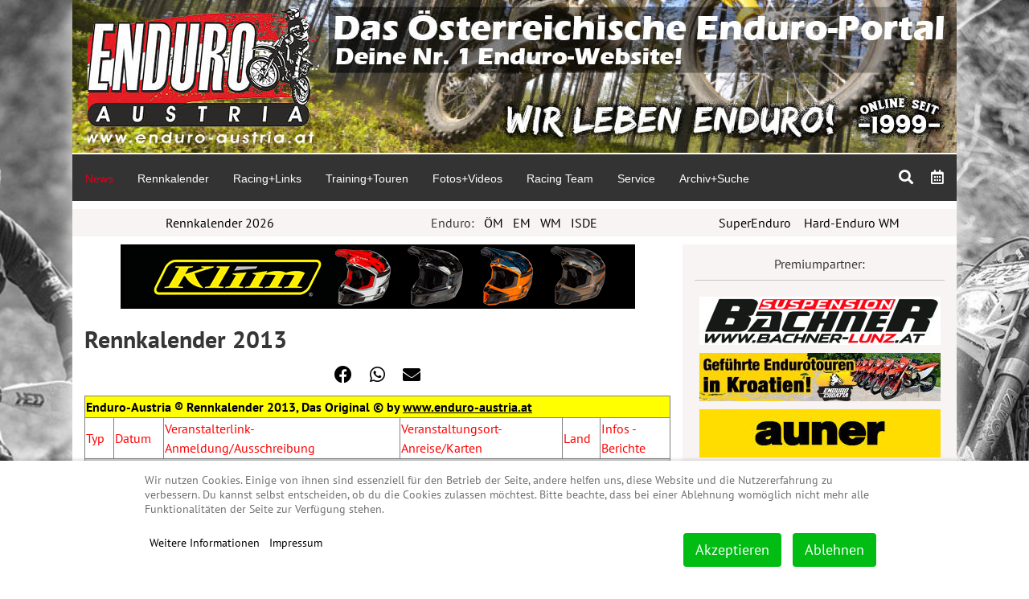

--- FILE ---
content_type: text/html; charset=utf-8
request_url: https://enduro-austria.at/rennkalender-2013
body_size: 20080
content:

<!DOCTYPE html>
<html xmlns="http://www.w3.org/1999/xhtml" xml:lang="de-de" lang="de-de">

<head>
<script type="text/javascript">  (function(){    function blockCookies(disableCookies, disableLocal, disableSession){    if(disableCookies == 1){    if(!document.__defineGetter__){    Object.defineProperty(document, 'cookie',{    get: function(){ return ''; },    set: function(){ return true;}    });    }else{    var oldSetter = document.__lookupSetter__('cookie');    if(oldSetter) {    Object.defineProperty(document, 'cookie', {    get: function(){ return ''; },    set: function(v){ if(v.match(/reDimCookieHint\=/) || v.match(/af5c3d9bc246ec408c6c9c3d67e54a72\=/)) {    oldSetter.call(document, v);    }    return true;    }    });    }    }    var cookies = document.cookie.split(';');    for (var i = 0; i < cookies.length; i++) {    var cookie = cookies[i];    var pos = cookie.indexOf('=');    var name = '';    if(pos > -1){    name = cookie.substr(0, pos);    }else{    name = cookie;    } if(name.match(/reDimCookieHint/)) {    document.cookie = name + '=; expires=Thu, 01 Jan 1970 00:00:00 GMT';    }    }    }    if(disableLocal == 1){    window.localStorage.clear();    window.localStorage.__proto__ = Object.create(window.Storage.prototype);    window.localStorage.__proto__.setItem = function(){ return undefined; };    }    if(disableSession == 1){    window.sessionStorage.clear();    window.sessionStorage.__proto__ = Object.create(window.Storage.prototype);    window.sessionStorage.__proto__.setItem = function(){ return undefined; };    }    }    blockCookies(1,1,1);    }()); </script>


<meta charset="utf-8">
	<meta name="rights" content="Copyright by Enduro-Austria">
	<meta name="og:title" content="Rennkalender 2013">
	<meta name="og:type" content="article">
	<meta name="og:url" content="https://enduro-austria.at/rennkalender-2013">
	<meta name="og:site_name" content="Enduro-Austria">
	<meta name="og:description" content="Der Enduro Austria Rennkalender. Das Original ! Endurorennen in Österreich und Umgebung. Berichte, News, Fotos, Videos, Renntermine ...">
	<meta name="author" content="Mario">
	<meta name="description" content="Der Enduro Austria Rennkalender. Das Original ! Endurorennen in Österreich und Umgebung. Berichte, News, Fotos, Videos, Renntermine ...">
	<meta name="generator" content="www.onlineschmiede.at // Webagentur und Webservices aus Graz">
	<title>Rennkalender 2013</title>
	<link href="/favicon.ico" rel="icon" type="image/vnd.microsoft.icon">
<link href="/media/plg_content_social2s/css/behavior/s2sdefault.css?5.9.5" rel="stylesheet">
	<link href="/media/plg_content_social2s/css/styles/default.css?5.9.5" rel="stylesheet">
	<link href="/plugins/system/cookiehint/css/redimstyle.css?7a29d0" rel="stylesheet">
	<link href="/media/plg_system_jcepro/site/css/content.min.css?86aa0286b6232c4a5b58f892ce080277" rel="stylesheet">
	<link href="/media/plg_system_jcemediabox/css/jcemediabox.min.css?7d30aa8b30a57b85d658fcd54426884a" rel="stylesheet">
	<link href="/modules/mod_djmegamenu/themes/default/css/djmegamenu.css?4.4.1.pro" rel="stylesheet">
	<link href="https://cdnjs.cloudflare.com/ajax/libs/animate.css/4.1.1/animate.compat.min.css" rel="stylesheet">
	<link href="https://cdnjs.cloudflare.com/ajax/libs/font-awesome/5.15.4/css/all.min.css" rel="stylesheet">
	<link href="https://cdnjs.cloudflare.com/ajax/libs/font-awesome/5.15.4/css/v4-shims.min.css" rel="stylesheet">
	<link href="/modules/mod_djmegamenu/assets/css/offcanvas.min.css?4.4.1.pro" rel="stylesheet">
	<link href="/modules/mod_djmegamenu/mobilethemes/dark/djmobilemenu.css?4.4.1.pro" rel="stylesheet">
	<style>#redim-cookiehint-bottom {position: fixed; z-index: 99999; left: 0px; right: 0px; bottom: 0px; top: auto !important;}</style>
	<style>
	body {
		background: url('/images/stories/1_hp_daten/desktop_4a.jpg');
	}
	</style>
	<style>.dj-hideitem { display: none !important; }
</style>
	<style>#dj-megamenu307, #dj-megamenu307sticky { background: rgba(0, 0, 0, 0); } #dj-megamenu307 li a.dj-up_a { border-right-color: rgba( 0, 0, 0, 0); border-left-color: rgba( 0, 0, 0, 0); } #dj-megamenu307.verticalMenu li a.dj-up_a { border-bottom-color: rgba( 0, 0, 0, 0); border-top-color: rgba( 0, 0, 0, 0); } #dj-megamenu307 li a.dj-up_a { color: #ffffff; } #dj-megamenu307 li a.dj-up_a small.subtitle { color: #999999; } #dj-megamenu307 li:hover a.dj-up_a, #dj-megamenu307 li.hover a.dj-up_a, #dj-megamenu307 li.active a.dj-up_a { background: rgba(0, 0, 0, 0); border-right-color: rgba( 0, 0, 0, 0); border-left-color: rgba( 0, 0, 0, 0); } #dj-megamenu307 li:hover a.dj-up_a, #dj-megamenu307 li.hover a.dj-up_a, #dj-megamenu307 li.active a.dj-up_a { color: rgba(223, 0, 26, 1); } #dj-megamenu307 li:hover a.dj-up_a small.subtitle, #dj-megamenu307 li.hover a.dj-up_a small.subtitle, #dj-megamenu307 li.active a.dj-up_a small.subtitle { color: #a4c4f5; } #dj-megamenu307 li:hover div.dj-subwrap, #dj-megamenu307 li.hover div.dj-subwrap { background: #303030; } #dj-megamenu307 li:hover div.dj-subwrap li:hover > div.dj-subwrap, #dj-megamenu307 li.hover div.dj-subwrap li.hover > div.dj-subwrap { background: #303030; } #dj-megamenu307 li ul.dj-submenu > li { border-top-color: rgba( 57, 57, 57, 1); } #dj-megamenu307 .djsubrow_separator { border-bottom-color: rgba( 57, 57, 57, 1); } #dj-megamenu307 li ul.dj-submenu > li > a { color: #c3c3c3; } #dj-megamenu307 li ul.dj-subtree > li > a { color: #c3c3c3; } #dj-megamenu307 li ul.dj-submenu > li > a small.subtitle { color: #666666; } #dj-megamenu307 li ul.dj-subtree > li { color: #666666; } #dj-megamenu307 li ul.dj-subtree > li > a small.subtitle { color: #666666; } #dj-megamenu307 li ul.dj-submenu > li > a:hover, #dj-megamenu307 li ul.dj-submenu > li > a.active, #dj-megamenu307 li ul.dj-submenu > li.hover:not(.subtree) > a { background: #1681d1; } #dj-megamenu307 li ul.dj-submenu > li > a:hover, #dj-megamenu307 li ul.dj-submenu > li > a.active, #dj-megamenu307 li ul.dj-submenu > li.hover:not(.subtree) > a { color: #ffffff; } #dj-megamenu307 li ul.dj-subtree > li > a:hover { color: #ffffff; } #dj-megamenu307 li ul.dj-submenu > li > a:hover small.subtitle, #dj-megamenu307 li ul.dj-submenu > li > a.active small.subtitle, #dj-megamenu307 li ul.dj-submenu > li.hover:not(.subtree) > a small.subtitle { color: #a4c4f5; } #dj-megamenu307 li ul.dj-subtree > li > a:hover small.subtitle { color: #a4c4f5; } #dj-megamenu307 .modules-wrap { color: #d2d2d2; }</style>
	<style>#dj-megamenu305, #dj-megamenu305sticky { background: rgba(0, 0, 0, 0); } #dj-megamenu305 li a.dj-up_a { border-right-color: rgba( 0, 0, 0, 0); border-left-color: rgba( 0, 0, 0, 0); } #dj-megamenu305.verticalMenu li a.dj-up_a { border-bottom-color: rgba( 0, 0, 0, 0); border-top-color: rgba( 0, 0, 0, 0); } #dj-megamenu305 li a.dj-up_a { color: #ffffff; } #dj-megamenu305 li a.dj-up_a small.subtitle { color: #999999; } #dj-megamenu305 li:hover a.dj-up_a, #dj-megamenu305 li.hover a.dj-up_a, #dj-megamenu305 li.active a.dj-up_a { background: rgba(0, 0, 0, 0); border-right-color: rgba( 0, 0, 0, 0); border-left-color: rgba( 0, 0, 0, 0); } #dj-megamenu305 li:hover a.dj-up_a, #dj-megamenu305 li.hover a.dj-up_a, #dj-megamenu305 li.active a.dj-up_a { color: rgba(223, 0, 26, 1); } #dj-megamenu305 li:hover a.dj-up_a small.subtitle, #dj-megamenu305 li.hover a.dj-up_a small.subtitle, #dj-megamenu305 li.active a.dj-up_a small.subtitle { color: #a4c4f5; } #dj-megamenu305 li:hover div.dj-subwrap, #dj-megamenu305 li.hover div.dj-subwrap { background: #303030; } #dj-megamenu305 li:hover div.dj-subwrap li:hover > div.dj-subwrap, #dj-megamenu305 li.hover div.dj-subwrap li.hover > div.dj-subwrap { background: #303030; } #dj-megamenu305 li ul.dj-submenu > li { border-top-color: rgba( 57, 57, 57, 1); } #dj-megamenu305 .djsubrow_separator { border-bottom-color: rgba( 57, 57, 57, 1); } #dj-megamenu305 li ul.dj-submenu > li > a { color: #c3c3c3; } #dj-megamenu305 li ul.dj-subtree > li > a { color: #c3c3c3; } #dj-megamenu305 li ul.dj-submenu > li > a small.subtitle { color: #666666; } #dj-megamenu305 li ul.dj-subtree > li { color: #666666; } #dj-megamenu305 li ul.dj-subtree > li > a small.subtitle { color: #666666; } #dj-megamenu305 li ul.dj-submenu > li > a:hover, #dj-megamenu305 li ul.dj-submenu > li > a.active, #dj-megamenu305 li ul.dj-submenu > li.hover:not(.subtree) > a { background: #1681d1; } #dj-megamenu305 li ul.dj-submenu > li > a:hover, #dj-megamenu305 li ul.dj-submenu > li > a.active, #dj-megamenu305 li ul.dj-submenu > li.hover:not(.subtree) > a { color: #ffffff; } #dj-megamenu305 li ul.dj-subtree > li > a:hover { color: #ffffff; } #dj-megamenu305 li ul.dj-submenu > li > a:hover small.subtitle, #dj-megamenu305 li ul.dj-submenu > li > a.active small.subtitle, #dj-megamenu305 li ul.dj-submenu > li.hover:not(.subtree) > a small.subtitle { color: #a4c4f5; } #dj-megamenu305 li ul.dj-subtree > li > a:hover small.subtitle { color: #a4c4f5; } #dj-megamenu305 .modules-wrap { color: #d2d2d2; }</style>
	<style>
		@media (min-width: 1111px) { #dj-megamenu305mobile { display: none; } }
		@media (max-width: 1110px) { #dj-megamenu305, #dj-megamenu305sticky, #dj-megamenu305placeholder { display: none !important; } }
	</style>
	<style>#dj-megamenu305mobile.dj-megamenu-select-dark .dj-mobile-open-btn, #dj-megamenu305mobile.dj-megamenu-offcanvas-dark .dj-mobile-open-btn, #dj-megamenu305mobile.dj-megamenu-accordion-dark .dj-mobile-open-btn { color: rgba(228, 228, 228, 1); } #dj-megamenu305mobile.dj-megamenu-select-dark .dj-mobile-open-btn:focus, #dj-megamenu305mobile.dj-megamenu-select-dark:hover .dj-mobile-open-btn, #dj-megamenu305mobile.dj-megamenu-offcanvas-dark .dj-mobile-open-btn:hover, #dj-megamenu305mobile.dj-megamenu-offcanvas-dark .dj-mobile-open-btn:focus, #dj-megamenu305mobile.dj-megamenu-accordion-dark .dj-mobile-open-btn:hover, #dj-megamenu305mobile.dj-megamenu-accordion-dark .dj-mobile-open-btn:focus { background: rgba(228, 228, 228, 1); } #dj-megamenu305mobile.dj-megamenu-select-dark .dj-mobile-open-btn, #dj-megamenu305mobile.dj-megamenu-offcanvas-dark .dj-mobile-open-btn, #dj-megamenu305mobile.dj-megamenu-accordion-dark .dj-mobile-open-btn { background: rgba(255, 255, 255, 0); } #dj-megamenu305mobile.dj-megamenu-select-dark .dj-mobile-open-btn:focus, #dj-megamenu305mobile.dj-megamenu-select-dark:hover .dj-mobile-open-btn, #dj-megamenu305mobile.dj-megamenu-offcanvas-dark .dj-mobile-open-btn:hover, #dj-megamenu305mobile.dj-megamenu-offcanvas-dark .dj-mobile-open-btn:focus, #dj-megamenu305mobile.dj-megamenu-accordion-dark .dj-mobile-open-btn:hover, #dj-megamenu305mobile.dj-megamenu-accordion-dark .dj-mobile-open-btn:focus { color: rgba(255, 255, 255, 0); } #dj-megamenu305offcanvas.dj-offcanvas-dark { color: #aeaeae; } #dj-megamenu305mobile .dj-accordion-dark .dj-accordion-in { color: #aeaeae; } #dj-megamenu305offcanvas.dj-offcanvas-dark { background: #393939; } #dj-megamenu305offcanvas.dj-offcanvas-dark .dj-offcanvas-top { background: rgba( 62, 62, 62, 1); } #dj-megamenu305mobile .dj-accordion-dark .dj-accordion-in { background: #393939; } #dj-megamenu305offcanvas ul.dj-mobile-dark li.dj-mobileitem > a { background: #393939; border-top-color: rgba( 68, 68, 68, 1); } #dj-megamenu305offcanvas.dj-offcanvas-dark .dj-offcanvas-close-btn { color: #f8f8f8; } #dj-megamenu305offcanvas ul.dj-mobile-dark li.dj-mobileitem > a { color: #f8f8f8; } #dj-megamenu305offcanvas ul.dj-mobile-dark li.dj-mobileitem:hover > a, #dj-megamenu305offcanvas ul.dj-mobile-dark li.dj-mobileitem.active > a { color: #ffffff; } #dj-megamenu305offcanvas ul.dj-mobile-dark li.dj-mobileitem:hover > a, #dj-megamenu305offcanvas ul.dj-mobile-dark li.dj-mobileitem.active > a { background: #333333; } #dj-megamenu305offcanvas ul.dj-mobile-dark li.dj-mobileitem > a .subtitle { color: #888888; } #dj-megamenu305offcanvas ul.dj-mobile-dark li.dj-mobileitem:hover > a .subtitle, #dj-megamenu305offcanvas ul.dj-mobile-dark li.dj-mobileitem.active > a .subtitle { color: #aaaaaa; } #dj-megamenu305offcanvas ul.dj-mobile-dark ul li.dj-mobileitem > a { color: #aeaeae; } #dj-megamenu305offcanvas ul.dj-mobile-dark ul li.dj-mobileitem > a { background: #333333; border-top-color: rgba( 61, 61, 61, 1); } #dj-megamenu305offcanvas ul.dj-mobile-dark ul ul li.dj-mobileitem > a { background: rgba( 45, 45, 45, 1); border-top-color: rgba( 61, 61, 61, 1); } #dj-megamenu305offcanvas ul.dj-mobile-dark ul ul ul li.dj-mobileitem > a { background: rgba( 45, 45, 45, 1); border-top-color: rgba( 61, 61, 61, 1); } #dj-megamenu305offcanvas ul.dj-mobile-dark ul li.dj-mobileitem:hover > a, #dj-megamenu305offcanvas ul.dj-mobile-dark ul li.dj-mobileitem.active > a { color: #e4e4e4; } #dj-megamenu305offcanvas ul.dj-mobile-dark ul li.dj-mobileitem:hover > a, #dj-megamenu305offcanvas ul.dj-mobile-dark ul li.dj-mobileitem.active > a { background: #2e2e2e; } #dj-megamenu305offcanvas ul.dj-mobile-dark ul ul li.dj-mobileitem:hover > a, #dj-megamenu305offcanvas ul.dj-mobile-dark ul ul li.dj-mobileitem.active > a { background: rgba( 41, 41, 41, 1); } #dj-megamenu305offcanvas ul.dj-mobile-dark ul li.dj-mobileitem > a .subtitle { color: #666666; } #dj-megamenu305offcanvas ul.dj-mobile-dark ul li.dj-mobileitem:hover > a .subtitle, #dj-megamenu305offcanvas ul.dj-mobile-dark ul li.dj-mobileitem.active > a .subtitle { color: #888888; }</style>
<script type="application/json" class="joomla-script-options new">{"system.paths":{"root":"","rootFull":"https:\/\/enduro-austria.at\/","base":"","baseFull":"https:\/\/enduro-austria.at\/"},"csrf.token":"affa27267fe0c3b282f42c2bf35994c0"}</script>
	<script src="/media/system/js/core.min.js?a3d8f8"></script>
	<script src="/media/plg_content_social2s/js/social2s.min.js?5.9.5" defer></script>
	<script src="/media/vendor/jquery/js/jquery.min.js?3.7.1"></script>
	<script src="/media/legacy/js/jquery-noconflict.min.js?504da4"></script>
	<script src="/media/plg_system_jcemediabox/js/jcemediabox.min.js?7d30aa8b30a57b85d658fcd54426884a"></script>
	<script src="/modules/mod_djmegamenu/assets/js/jquery.djmegamenu.min.js?4.4.1.pro" defer></script>
	<script src="/modules/mod_djmegamenu/assets/js/jquery.djmobilemenu.min.js?4.4.1.pro" defer></script>
	<script>var s2sData = {"debug":false,"version":"5.9.5","context":"com_content.article","isMobile":false,"lang":"de-DE","langShort":"de","langDir":"ltr","pageUrl":"http:\/\/enduro-austria.at\/rennkalender-2013","pageUrlEncoded":"http%3A%2F%2Fenduro-austria.at%2Frennkalender-2013","pageTitle":"Rennkalender 2013","pageTitleEncoded":"Rennkalender%202013","pageImage":"","checkCookie":false,"loadScriptsOnLoad":false,"ctaActive":false,"ctaDefault":"twitter","mobileBreakpoint":978,"licenseKey":"","insert":{"mode":"0","position":"0","element":""}};</script>
	<script>(function() {  if (typeof gtag !== 'undefined') {       gtag('consent', 'denied', {         'ad_storage': 'denied',         'ad_user_data': 'denied',         'ad_personalization': 'denied',         'functionality_storage': 'denied',         'personalization_storage': 'denied',         'security_storage': 'denied',         'analytics_storage': 'denied'       });     } })();</script>
	<script type="application/ld+json">{"@context":"https://schema.org","@graph":[{"@type":"Organization","@id":"https://enduro-austria.at/#/schema/Organization/base","name":"Enduro-Austria","url":"https://enduro-austria.at/"},{"@type":"WebSite","@id":"https://enduro-austria.at/#/schema/WebSite/base","url":"https://enduro-austria.at/","name":"Enduro-Austria","publisher":{"@id":"https://enduro-austria.at/#/schema/Organization/base"}},{"@type":"WebPage","@id":"https://enduro-austria.at/#/schema/WebPage/base","url":"https://enduro-austria.at/rennkalender-2013","name":"Rennkalender 2013","description":"Der Enduro Austria Rennkalender. Das Original ! Endurorennen in Österreich und Umgebung. Berichte, News, Fotos, Videos, Renntermine ...","isPartOf":{"@id":"https://enduro-austria.at/#/schema/WebSite/base"},"about":{"@id":"https://enduro-austria.at/#/schema/Organization/base"},"inLanguage":"de-DE"},{"@type":"Article","@id":"https://enduro-austria.at/#/schema/com_content/article/722","name":"Rennkalender 2013","headline":"Rennkalender 2013","inLanguage":"de-DE","isPartOf":{"@id":"https://enduro-austria.at/#/schema/WebPage/base"}}]}</script>
	<script>jQuery(document).ready(function(){WfMediabox.init({"base":"\/","theme":"shadow","width":"","height":"","lightbox":0,"shadowbox":0,"icons":0,"overlay":1,"overlay_opacity":0.8,"overlay_color":"#000000","transition_speed":500,"close":2,"labels":{"close":"PLG_SYSTEM_JCEMEDIABOX_LABEL_CLOSE","next":"PLG_SYSTEM_JCEMEDIABOX_LABEL_NEXT","previous":"PLG_SYSTEM_JCEMEDIABOX_LABEL_PREVIOUS","cancel":"PLG_SYSTEM_JCEMEDIABOX_LABEL_CANCEL","numbers":"PLG_SYSTEM_JCEMEDIABOX_LABEL_NUMBERS","numbers_count":"PLG_SYSTEM_JCEMEDIABOX_LABEL_NUMBERS_COUNT","download":"PLG_SYSTEM_JCEMEDIABOX_LABEL_DOWNLOAD"},"swipe":true,"expand_on_click":true});});</script>
	<link href="http://feeds.feedburner.com/" rel="alternate" type="text/html" title="Enduro-Austria-Feed" />
	<link rel="stylesheet preload" href="https://cdnjs.cloudflare.com/ajax/libs/animate.css/4.1.1/animate.compat.min.css" as="style">
	<link rel="stylesheet preload" href="https://cdnjs.cloudflare.com/ajax/libs/font-awesome/5.15.4/css/all.min.css" as="style">
	<link rel="stylesheet preload" href="https://cdnjs.cloudflare.com/ajax/libs/font-awesome/5.15.4/css/v4-shims.min.css" as="style">
	<meta property="og:title" content="Rennkalender 2013">
<meta property="og:description" content="Enduro-Austria ® Rennkalender 2013, Das Original © by www.enduro-austria.at Typ Datum Veranstalterlink-Anmeldung/Ausschreibung Veranstaltungsort-Anreise/Karten Land Infos -Berichte Jänner EC 12. Enduro X-Night Lachtal 8331 Lachtal AUT Bericht EC 1...">
<meta property="og:url" content="https://enduro-austria.at/rennkalender-2013">
<meta property="og:site_name" content="Enduro-Austria">
<meta property="og:type" content="website">
<meta property="og:locale" content="de_DE">
<meta property="fb:app_id" content="514279921989553">

<meta name="viewport" content="width=device-width, initial-scale=1, shrink-to-fit=no">
<link rel="stylesheet" href="/templates/enduro-austria/css/bootstrap.min.css" rel="stylesheet">
<!--<link rel="stylesheet" href="/templates/enduro-austria/assets/css/all.css" rel="stylesheet">-->
<link rel="stylesheet" href="/templates/enduro-austria/css/style0.css" rel="stylesheet">
<link rel="stylesheet" href="/templates/enduro-austria/css/style.css" rel="stylesheet">
<link rel="stylesheet" href="/templates/enduro-austria/css/cookie.css" rel="stylesheet">
<link rel="icon" type="image/x-icon" href="/favicon.ico">
<link rel="shortcut icon" type="image/x-icon" href="/favicon.ico">
<link type="image/x-icon" href="/favicon.ico">
<link rel="apple-touch-icon" sizes="192x192" href="/apple-icon-precomposed.png">
<link rel="apple-touch-icon" sizes="120x120" href="/apple-touch-icon-120x120-precomposed.PNG">
<link rel="apple-touch-icon" sizes="152x152" href="/apple-touch-icon-152x152-precomposed.PNG">
<link rel="apple-touch-icon" sizes="120x120" href="/apple-touch-icon-120x120.png">
<link rel="apple-touch-icon" sizes="57x57" href="/apple-icon-57x57.png">
<link rel="apple-touch-icon" sizes="60x60" href="/apple-icon-60x60.png">
<link rel="apple-touch-icon" sizes="72x72" href="/apple-icon-72x72.png">
<link rel="apple-touch-icon" sizes="76x76" href="/apple-icon-76x76.png">
<link rel="apple-touch-icon" sizes="76x76" href="/apple-icon-76x76.png">
<link rel="apple-touch-icon" sizes="114x114" href="/apple-icon-114x114.png">
<link rel="apple-touch-icon" sizes="120x120" href="/apple-icon-120x120.png">
<link rel="apple-touch-icon" sizes="144x144" href="/apple-icon-144x144.png">
<link rel="apple-touch-icon" sizes="152x152" href="/apple-icon-152x152.png">
<link rel="apple-touch-icon" sizes="180x180" href="/apple-icon-180x180.png">
<link rel="icon" type="image/png" sizes="192x192" href="/android-icon-192x192.png">
<link rel="icon" type="image/png" sizes="32x32" href="/favicon-32x32.png">
<link rel="icon" type="image/png" sizes="96x96" href="/favicon-96x96.png">
<link rel="icon" type="image/png" sizes="16x16" href="/favicon-16x16.png">
<link rel="manifest" href="/manifest.json">
<meta name="msapplication-TileColor" content="#ffffff">
<meta name="theme-color" content="#e30119">
<meta name="msapplication-TileImage" content="/ms-icon-144x144.png">
</head>
<body class="enduro-austria-news pageid-148"><div class="dj-offcanvas-wrapper"><div class="dj-offcanvas-pusher"><div class="dj-offcanvas-pusher-in">
<div class="background-2">
<div id="container">
  <div id="header">
    
    <div class="head-bg"><a href="/"><img src="/images/stories/website/enduro-austria-banner-2023.jpg" /></a></div>
    <div id="navigation">
      <div class="navi">
        <div class="dj-megamenu-wrapper" data-joomla4 data-tmpl="enduro-austria">
		<ul id="dj-megamenu305" class="dj-megamenu dj-megamenu-default dj-megamenu-wcag dj-megamenu-custom horizontalMenu  dj-fa-5" data-options='{"wrap":null,"animIn":"fadeInUp","animOut":"zoomOut","animSpeed":"normal","openDelay":"250","closeDelay":"500","event":"mouseenter","eventClose":"mouseleave","parentOpen":0,"fixed":"0","offset":"0","theme":"default","direction":"ltr","wcag":"1","overlay":0}' data-trigger="1110" role="menubar" aria-label="Neu-Navigation">
		<li class="dj-up itemid148 first current active" role="none"><a class="dj-up_a active " href="/enduro-austria-news-termine-angebote" title="Enduro-Austria News"  role="menuitem"><span ><span class="title"><span class="name">News</span></span></span></a></li><li class="dj-up itemid127" role="none"><a class="dj-up_a  " href="/enduro-austria-rennkalender" title="Enduro-Austria Rennkalender"  role="menuitem"><span ><span class="title"><span class="name">Rennkalender</span></span></span></a></li><li class="dj-up itemid137" role="none"><a class="dj-up_a  " href="/racing-international" title="Internationale Endurorennen"  role="menuitem"><span ><span class="title"><span class="name">Racing+Links</span></span></span></a></li><li class="dj-up itemid131" role="none"><a class="dj-up_a  " href="/enduro-training-touren-strecken" title="Training- und Tourenanbieter"  role="menuitem"><span ><span class="title"><span class="name">Training+Touren</span></span></span></a></li><li class="dj-up itemid129" role="none"><a class="dj-up_a  " href="/enduro-fotos-und-videos" title="Foto- und Videolinks"  role="menuitem"><span ><span class="title"><span class="name">Fotos+Videos</span></span></span></a></li><li class="dj-up itemid132" role="none"><a class="dj-up_a  " href="/enduro-austria-racing-team-hauptseite" title="Das Enduro-Austria-Racing-Team (E.A.R.T.)"  role="menuitem"><span ><span class="title"><span class="name">Racing Team</span></span></span></a></li><li class="dj-up itemid133" role="none"><a class="dj-up_a  " href="/service-und-links" title="Enduro Checkliste und mehr..."  role="menuitem"><span ><span class="title"><span class="name">Service</span></span></span></a></li><li class="dj-up itemid134" role="none"><a class="dj-up_a  " href="/enduro-austria-archiv-suche" title="Das große Enduro Archiv ab 2002"  role="menuitem"><span ><span class="title"><span class="name">Archiv+Suche</span></span></span></a></li></ul>
			<div id="dj-megamenu305mobile" class="dj-megamenu-offcanvas dj-megamenu-offcanvas-dark ">
	<button class="dj-mobile-open-btn dj-fa-5" aria-label="Open mobile menu"><span class="dj-mobile-open-icon" aria-hidden="true"></span></button>
	<aside id="dj-megamenu305offcanvas" class="dj-offcanvas dj-offcanvas-dark dj-offcanvas-left dj-fa-5 " data-effect="3" aria-hidden="true" aria-label="Neu-Navigation">
		<div class="dj-offcanvas-top">
			<button class="dj-offcanvas-close-btn" aria-label="Close mobile menu"><span class="dj-offcanvas-close-icon" aria-hidden="true"></span></button>
		</div>
						<div class="dj-offcanvas-content">
			<ul class="dj-mobile-nav dj-mobile-dark " role="menubar">
<li class="dj-mobileitem itemid-148 current active" role="none"><a class="dj-up_a  " href="/enduro-austria-news-termine-angebote" title="Enduro-Austria News"  role="menuitem"><span class="title"><span class="name">News</span></span></a></li><li class="dj-mobileitem itemid-127" role="none"><a class="dj-up_a  " href="/enduro-austria-rennkalender" title="Enduro-Austria Rennkalender"  role="menuitem"><span class="title"><span class="name">Rennkalender</span></span></a></li><li class="dj-mobileitem itemid-137" role="none"><a class="dj-up_a  " href="/racing-international" title="Internationale Endurorennen"  role="menuitem"><span class="title"><span class="name">Racing+Links</span></span></a></li><li class="dj-mobileitem itemid-131" role="none"><a class="dj-up_a  " href="/enduro-training-touren-strecken" title="Training- und Tourenanbieter"  role="menuitem"><span class="title"><span class="name">Training+Touren</span></span></a></li><li class="dj-mobileitem itemid-129" role="none"><a class="dj-up_a  " href="/enduro-fotos-und-videos" title="Foto- und Videolinks"  role="menuitem"><span class="title"><span class="name">Fotos+Videos</span></span></a></li><li class="dj-mobileitem itemid-132" role="none"><a class="dj-up_a  " href="/enduro-austria-racing-team-hauptseite" title="Das Enduro-Austria-Racing-Team (E.A.R.T.)"  role="menuitem"><span class="title"><span class="name">Racing Team</span></span></a></li><li class="dj-mobileitem itemid-133" role="none"><a class="dj-up_a  " href="/service-und-links" title="Enduro Checkliste und mehr..."  role="menuitem"><span class="title"><span class="name">Service</span></span></a></li><li class="dj-mobileitem itemid-134" role="none"><a class="dj-up_a  " href="/enduro-austria-archiv-suche" title="Das große Enduro Archiv ab 2002"  role="menuitem"><span class="title"><span class="name">Archiv+Suche</span></span></a></li></ul>
		</div>
			</aside>
</div>
	</div>

      </div>
      <div class="navi-social">
        <div class="dj-megamenu-wrapper" data-joomla4 data-tmpl="enduro-austria">
		<ul id="dj-megamenu307" class="dj-megamenu dj-megamenu-default dj-megamenu-wcag dj-megamenu-custom horizontalMenu  dj-fa-5" data-options='{"wrap":null,"animIn":"fadeInUp","animOut":"zoomOut","animSpeed":"normal","openDelay":"250","closeDelay":"500","event":"mouseenter","eventClose":"mouseleave","parentOpen":0,"fixed":"0","offset":"0","theme":"default","direction":"ltr","wcag":"1","overlay":0}' data-trigger="1110" role="menubar" aria-label="Neu-Navigation Social">
		<li class="dj-up itemid816 first" role="none"><a class="dj-up_a   kalender" href="/webseiten/enduro-austria-rennkalender-2026" aria-label="Kalender"  role="menuitem"><span ><span class="dj-icon far fa-calendar-alt" aria-hidden="true" title="Kalender"></span></span></a></li><li class="dj-up itemid817" role="none"><a class="dj-up_a   suche" href="/enduro-austria-archiv-suche" aria-label="Suche"  role="menuitem"><span ><span class="dj-icon fa fa-search" aria-hidden="true" title="Suche"></span></span></a></li></ul>
	</div>

      </div>
    </div>
      </div>
    <div id="banner">
    <div class="row">
      <div id="banner-1" class="col-sm-4">
        
<div id="mod-custom240" class="mod-custom custom">
    <p style="text-align: center;"><a href="/webseiten/enduro-austria-rennkalender-2026">Rennkalender 2026</a></p></div>

      </div>
      <div id="banner-2" class="col-sm-4">
        
<div id="mod-custom241" class="mod-custom custom">
    <p style="text-align: center;">Enduro:&nbsp; &nbsp;<a href="https://www.enduro-oem.at/" target="_blank" rel="noopener">ÖM</a>&nbsp; &nbsp;<a href="https://www.fim-europe.com/" target="_blank" rel="noopener">EM</a>&nbsp; &nbsp;<a href="https://www.endurogp.com/" target="_blank" rel="noopener">WM</a>&nbsp; &nbsp;<a href="https://fim-isde.com/" target="_blank" rel="noopener">ISDE</a></p></div>

      </div>
      <div id="banner-3" class="col-sm-4">
        
<div id="mod-custom242" class="mod-custom custom">
    <p style="text-align: center;"><a href="https://www.superenduro.org/" target="_blank" rel="noopener noreferrer">SuperEnduro</a>&nbsp; &nbsp;&nbsp;<a href="https://www.fim-moto.com/en/sports/view/fim-hard-enduro-world-championship-7985" target="_blank" rel="noopener">Hard-Enduro WM</a></p></div>

      </div>
    </div>
  </div>
  <div class="container row">
    <div id="main" class="col-8">
            <div class="row banner-werbung">
                <div class="banner-werbung-inner">
          <div class="moduletable ">
        <div class="mod-banners bannergroup">

    <div class="mod-banners__item banneritem">
                                                                                                                                                                                                                                                                                                                                                                <a
                            href="/banners/click70" target="_blank" rel="noopener noreferrer"
                            title="Klim">
                            <img src="https://enduro-austria.at/images/stories/1_hp_daten/20230415-klim.gif" alt="Klim">                        </a>
                                                            </div>

</div>
</div>

        </div>
                      </div>
            <div class="com-content-article item-page">
    <meta itemprop="inLanguage" content="de-DE">
    
    
        <div class="page-header">
        <h1>
            Rennkalender 2013        </h1>
                            </div>
        
        
    
    
        <div class="s2s_supra_contenedor s2s_wrapper s2s-behavior-default ltr s2s-style-default s2s-icons-fa s2s-btn-sm s2s-btn-split s2s-align-center s2s_no_text s2s_balloon_bottom"
     data-s2s-url="http://enduro-austria.at/rennkalender-2013"
     data-s2s-title="Rennkalender 2013"
     >

        <input name="social2s_url" type="hidden" class="social2s_url" value="http://enduro-austria.at/rennkalender-2013" />

    

        <div class="s2s_contenedor">

        
        <div class="s2s_facebook s2s_btn s2s-btn-sm "><a
                    aria-label="SOCIAL2S_SHARE_ON_FACEBOOK"
                    role="button"
                    tabindex="0"
                    href="https://www.facebook.com/sharer/sharer.php?u=http%3A%2F%2Fenduro-austria.at%2Frennkalender-2013"
                    onclick="javascript:s2sClick(this,event); return false;"
                    class="s2s_icon"><i class="fab fa-facebook" title="Facebook"></i></a></div><div class="s2s_wapp s2s_btn s2s-btn-sm  "><a
                    aria-label="SOCIAL2S_SHARE_ON_WAPP"
                    role="button"
                    tabindex="0"
                    href="https://wa.me/?text=http%3A%2F%2Fenduro-austria.at%2Frennkalender-2013" data-mobile-url="whatsapp://send?text=http%3A%2F%2Fenduro-austria.at%2Frennkalender-2013"data-action="share/whatsapp/share"onclick="javascript:s2sWappClick(this,event); return false;"target="_blank"rel="noopener noreferrer" class="s2s_icon"><i class="fab fa-whatsapp" title="WhatsApp"></i></a></div><div class="s2s_email s2s_btn s2s-btn-sm "><a
                    aria-label="SOCIAL2S_SHARE_VIA_EMAIL"
                    role="button"
                    tabindex="0"
                    href="mailto:?subject=Rennkalender%202013&amp;body=Rennkalender%202013%0A%0Ahttp%3A%2F%2Fenduro-austria.at%2Frennkalender-2013"
                    class="s2s_icon"><i class="fas fa-envelope" title="Email"></i></a></div>
    </div> 

    
</div>
                                    <div class="com-content-article__body">
        <table style="width: 100%;" border="1" cellspacing="0" cellpadding="1" align="left">
<tbody>
<tr style="background-color: #ffff00;" valign="top">
<td colspan="6"><span style="color: #000000;"><strong>Enduro-Austria ® Rennkalender 2013, Das Original © by <a href="http://www.enduro-austria.at/">www.enduro-austria.at</a></strong></span></td>
</tr>
<tr>
<td><span style="color: #ff0000;">Typ</span></td>
<td><span style="color: #ff0000;">Datum</span></td>
<td><span style="color: #ff0000;">Veranstalterlink-<br />Anmeldung/Ausschreibung</span></td>
<td><span style="color: #ff0000;">Veranstaltungsort-<br />Anreise/Karten</span></td>
<td><span style="color: #ff0000;">Land</span></td>
<td><span style="color: #ff0000;">Infos -<br />Berichte</span></td>
</tr>
<tr style="background-color: #d1cfd2;">
<td colspan="6">Jänner</td>
</tr>
<tr>
<td>EC</td>
<td>12.</td>
<td><a href="http://www.enduro-trophy.at" target="_blank">Enduro X-Night Lachtal</a></td>
<td><a href="https://maps.google.at/maps/ms?msid=202617625874478438065.000498034d91ac859a587&amp;msa=0&amp;ll=47.350919,14.365997&amp;spn=0.243768,0.656433&amp;iwloc=00049803512954e3bb4ac" target="_blank">8331 Lachtal</a></td>
<td>AUT</td>
<td><a href="/matthias-wibmer-und-bernhard-walzer-sind-die-x-night-stars">Bericht</a></td>
</tr>
<tr>
<td>EC</td>
<td>19.</td>
<td><a href="http://www.rabenkogel.at" target="_blank">12. Int Winter MX Gosau</a></td>
<td><a href="http://goo.gl/maps/xWhsR" target="_blank">4824 Gosau</a></td>
<td>AUT</td>
<td><a href="/wintersport-einmal-anders-das-war-das-12-wintermotocross-in-gosau">Bericht</a></td>
</tr>
<tr>
<td>SO</td>
<td>19.</td>
<td><a href="http://www.terraxdream.com" target="_blank">Snow Speedhill Eberschwang</a></td>
<td><a href="http://goo.gl/maps/u36w6" target="_blank">4906 Albertsham</a></td>
<td>AUT</td>
<td><a href="/stefan-ziegler-gewinnt-koenigsklasse-bei-snowspeedhill-race-in-eberschwang">Bericht</a></td>
</tr>
<tr>
<td>EN</td>
<td>26.</td>
<td><a href="http://www.enduro-lunz.at" target="_blank">Winterenduro Hackstockgraben</a></td>
<td><a href="https://maps.google.at/maps?q=Hamot+9,+Lunz+am+See&amp;hl=de&amp;ie=UTF8&amp;ll=47.899082,14.980545&amp;spn=0.058465,0.169086&amp;sll=47.899006,14.980853&amp;sspn=0.003654,0.010568&amp;oq=Lunz+am+See,+hamot+9&amp;hnear=Hamot+9,+3293+Lunz+am+See,+Scheibbs,+Nieder%C3%B6sterreich&amp;t=m&amp;z=13" target="_blank">3293 Lunz/See</a></td>
<td>AUT</td>
<td><a href="/winterenduro-spass-im-lunzer-hackstocktgraben-daniel-stocker-ist-schnellster-im-schnee">Bericht</a></td>
</tr>
<tr style="background-color: #d1cfd2;">
<td colspan="6">Februar</td>
</tr>
<tr>
<td>EN</td>
<td>02.</td>
<td><a href="http://www.enduro-trophy.at" target="_blank">Winter-Enduro-Trophy</a></td>
<td><a href="https://maps.google.at/maps?q=lachtal&amp;hl=de&amp;ll=47.25267,14.526672&amp;spn=0.219986,0.673599&amp;sll=49.903038,9.592094&amp;sspn=0.099508,0.228653&amp;om=1&amp;hnear=Lachtal,+Murau,+Steiermark&amp;t=m&amp;z=11&amp;vpsrc=6" target="_blank">Rothenfels</a></td>
<td>AUT</td>
<td><a href="/1-enduro-trophy-rothenfels-am-eisparkett-eisschneekoenig-stocker-wieder-1">Bericht</a></td>
</tr>
<tr>
<td>SO</td>
<td>16.</td>
<td><a href="http://www.festei.de/Termine_Details.892.0.html?&amp;cHash=e246eb1c95&amp;eventid=11840&amp;" target="_blank">Berchtesgadener SnowSpeedHill</a></td>
<td><a href="https://maps.google.at/maps?q=Kollertradte+17,+83483,+Bischofswiesen,+Deutschland&amp;hl=de&amp;ll=47.648737,12.936401&amp;spn=0.939955,2.705383&amp;sll=47.07332,15.44179&amp;sspn=0.118782,0.338173&amp;oq='Kollertradte+17%3B+83483+Bischofswiesen'&amp;hnear=Kollertradte+17,+Loipl+83483+Bischofswiesen,+Oberbayern,+Bayern,+Deutschland&amp;t=m&amp;z=9" target="_blank">82483 Bischofswiesen</a></td>
<td>DEU</td>
<td><a href="/video-vom-up-hill-race-rohr-im-gebirge">Link</a></td>
</tr>
<tr>
<td><span style="text-decoration: line-through;">EC</span></td>
<td><span style="text-decoration: line-through;">17.</span></td>
<td><span style="text-decoration: line-through;"><a href="http://www.offroadcenter-istrien.com" target="_blank">Akrapovic Cross Country</a></span></td>
<td><span style="text-decoration: line-through;"><a href="https://maps.google.at/maps?q=N+45+7.715,+E+14+2.845&amp;hl=de&amp;sll=45.128583,14.047417&amp;sspn=0.022526,0.055575&amp;t=m&amp;z=15" target="_blank">Sveti Martin</a></span></td>
<td><span style="text-decoration: line-through;">HRV</span></td>
<td><span style="color: #ff0000;">abgesagt</span></td>
</tr>
<tr>
<td>SO</td>
<td>22.</td>
<td><a href="http://www.msc-reiteralm.at" target="_blank">Snow Speedhill Race Reiteralm</a></td>
<td><a href="http://goo.gl/maps/n3pm9" target="_blank">8973 Pichl</a></td>
<td>AUT</td>
<td><a href="/mario-pamsteiner-gewinnt-auf-der-reiteralm-vor-walzer-und-lindmoser">Bericht</a></td>
</tr>
<tr style="background-color: #d1cfd2;">
<td colspan="6">März</td>
</tr>
<tr>
<td>EN</td>
<td>02.-03.</td>
<td><a href="http://www.endurotouren-neuner.com" target="_blank">Steinbeisser X-treme</a></td>
<td><a href="http://maps.google.at/maps?q=6426+Roppen&amp;hl=de&amp;sll=47.210473,15.350132&amp;sspn=0.055857,0.153809&amp;hnear=Roppen,+Imst,+Tirol&amp;t=m&amp;z=10" target="_blank">6426 Roppen</a></td>
<td>AUT</td>
<td><a href="/steinbeisser-x-treme-plaetze-1-und-3-fuer-das-team-ktm-walzer">Bericht</a></td>
</tr>
<tr>
<td>EN</td>
<td>09.-10.</td>
<td><a href="http://www.offroadcenter-istrien.com" target="_blank">Akrapovic No Fear no Limits</a></td>
<td><a href="http://goo.gl/maps/NbY5Y" target="_blank">52223 Rasa</a></td>
<td>HRV</td>
<td><a href="/akrapovic-offroadweekend-2013-nur-5-fahrer-im-ziel">Bericht</a></td>
</tr>
<tr>
<td>EN</td>
<td>16.-17.</td>
<td><a href="http://www.endurotouren-neuner.com" target="_blank">ETT-Rock Race Roppen</a></td>
<td><a href="http://maps.google.at/maps?q=6426+Roppen&amp;hl=de&amp;sll=47.210473,15.350132&amp;sspn=0.055857,0.153809&amp;hnear=Roppen,+Imst,+Tirol&amp;t=m&amp;z=10" target="_blank">6426 Roppen</a></td>
<td>AUT</td>
<td><a href="/rock-race-roppen-weiterer-sieg-fuer-matthias-wibmer-e-a-r-t">Bericht</a></td>
</tr>
<tr>
<td>WM</td>
<td>16.-17.</td>
<td><a href="http://www.enduro-abc.com" target="_blank">Enduro WM</a></td>
<td><a href="http://goo.gl/maps/T2VEc" target="_blank">Talca/Chile</a></td>
<td>CHL</td>
<td><a href="http://www.enduro-abc.com/" target="_blank">Link</a></td>
</tr>
<tr>
<td>EN</td>
<td>23.</td>
<td><a href="http://www.ec-granitbeisser.at" target="_blank">Granitbeisser Light</a></td>
<td><a href="http://goo.gl/maps/qVocW" target="_blank">3943 Schrems</a></td>
<td>AUT</td>
<td><a href="/granitbeisser-light-der-auftakt-zur-beisser-serie" target="_blank">Bericht</a></td>
</tr>
<tr>
<td>SO</td>
<td>23.</td>
<td><a href="https://sites.google.com/site/enduropuchbergat/" target="_blank">Up Hill Snow Race</a></td>
<td><a href="https://maps.google.at/maps?q=Klausbach+16,+2663+Rohr+im+Gebirge+&amp;hl=de&amp;ie=UTF8&amp;ll=47.908058,15.772247&amp;spn=0.704214,1.778412&amp;sll=47.696472,13.345735&amp;sspn=5.656978,14.227295&amp;hnear=Klausbach+16,+2663+Rohr+im+Gebirge,+Wiener+Neustadt-Land,+Nieder%C3%B6sterreich&amp;t=m&amp;z=10" target="_blank">2663 Rohr i. Gebirge</a></td>
<td>AUT</td>
<td><a href="/video-vom-up-hill-race-rohr-im-gebirge">Bericht</a></td>
</tr>
<tr>
<td>WM</td>
<td>23.-24.</td>
<td><a href="http://www.enduro-abc.com" target="_blank">Enduro WM</a></td>
<td><a href="http://goo.gl/maps/2esb2" target="_blank">San Juan</a></td>
<td>ARG</td>
<td><a href="/video-vom-up-hill-race-rohr-im-gebirge">Bericht</a></td>
</tr>
<tr style="background-color: #d1cfd2;">
<td colspan="6">April</td>
</tr>
<tr>
<td>EN</td>
<td>05.-07.</td>
<td><a href="http://www.heca.ro" target="_blank">King of the Hill Tournament</a></td>
<td><a href="https://maps.google.at/maps?q=Ghioroc,+Rum%C3%A4nien&amp;hl=de&amp;ie=UTF8&amp;ll=46.154151,21.590881&amp;spn=0.474698,1.352692&amp;sll=47.07332,15.44179&amp;sspn=0.116678,0.338173&amp;oq=ghioroc,+Rum%C3%A4ni&amp;hnear=Ghioroc,+Rum%C3%A4nien&amp;t=m&amp;z=10" target="_blank">Arad, Ghioroc</a></td>
<td>ROM</td>
<td><a href="/king-of-the-hill-tournament-2013-die-premiere-die-schlammschlacht">Bericht</a></td>
</tr>
<tr>
<td>EN</td>
<td>06.-07.</td>
<td><a href="http://www.dirt-days.de" target="_blank">ETT Dirt Days 2013</a></td>
<td><a href="http://goo.gl/maps/A0CFy" target="_blank">82392 Habach</a></td>
<td>DEU</td>
<td><a href="http://www.dirt-days.de" target="_blank">Link</a></td>
</tr>
<tr>
<td>EN</td>
<td>06.</td>
<td><a href="http://www.enduro-trophy.at" target="_blank">Enduro-Trophy Stang</a></td>
<td><a href="http://goo.gl/maps/idDFF" target="_blank">2860 Kirchschlag</a></td>
<td>AUT</td>
<td><a href="/enduro-trophy-nr-2-2013-stang-the-race">Bericht</a></td>
</tr>
<tr>
<td><span style="text-decoration: line-through;">EN</span></td>
<td><span style="text-decoration: line-through;">07.</span></td>
<td><span style="text-decoration: line-through;"><a href="http://www.enduro-trophy.at" target="_blank">Enduro-Trophy Stang Team</a></span></td>
<td><span style="text-decoration: line-through;"><a href="http://goo.gl/maps/idDFF" target="_blank">2860 Kirchschlag</a></span></td>
<td><span style="text-decoration: line-through;">AUT</span></td>
<td><span style="color: #ff0000;">abgesagt</span></td>
</tr>
<tr>
<td>EN</td>
<td>13.-14.</td>
<td><a href="http://www.enduromasters.at" target="_blank">Enduromasters Stonemasters</a></td>
<td><a href="http://goo.gl/maps/qatYE" target="_blank">2485 Wimpassing</a></td>
<td>AUT</td>
<td><a href="/erster-lauf-zur-enduro-masters-serie-mit-enduro-oem-lauf">Bericht</a></td>
</tr>
<tr style="background-color: #ffffcc;">
<td>ÖM</td>
<td>13.</td>
<td><a href="http://www.osk.or.at" target="_blank">Enduro Staatsmeisterschaft</a></td>
<td><a href="http://goo.gl/maps/qatYE" target="_blank">2485 Wimpassing</a></td>
<td>AUT</td>
<td><a href="/enduro-oem-die-top-3-waren-das-erse-mal-bei-5-stunden-rennen">Bericht</a></td>
</tr>
<tr>
<td>SO</td>
<td>13.</td>
<td><a href="http://www.hillclimbing.net" target="_blank">Nassfeld Hillclimbing</a></td>
<td><a href="https://maps.google.at/maps?q=Tr%C3%B6polach+151&amp;hl=de&amp;ie=UTF8&amp;ll=46.611715,13.208313&amp;spn=1.443331,3.556824&amp;sll=46.608884,13.29689&amp;sspn=0.180428,0.444603&amp;hnear=Tr%C3%B6polach+151,+9631+Tr%C3%B6polach,+Hermagor,+K%C3%A4rnten&amp;t=m&amp;z=9" target="_blank">9631 Tröpolach</a></td>
<td>AUT</td>
<td><a href="http://www.hillclimbing.net" target="_blank">Link</a></td>
</tr>
<tr>
<td>EN</td>
<td>20.</td>
<td><a href="http://www.acc.xcc-racing.com" target="_blank">Austrian Cross Country ACC</a></td>
<td><a href="http://goo.gl/maps/2riS6" target="_blank">9112 Griffen</a></td>
<td>AUT</td>
<td><a href="/seppi-fally-gewinnt-ersten-lauf-der-acc-2013">Bericht</a></td>
</tr>
<tr>
<td>EN</td>
<td>27.-28.</td>
<td><a href="http://www.enduromasters.at" target="_blank">Enduromasters Reisersberg</a></td>
<td><a href="http://goo.gl/maps/IKzFc" target="_blank">94133 Röhrnbach</a></td>
<td>DE</td>
<td><a href="/herbert-lindtner-gewinnt-enduromasters-in-reisersberg">Bericht</a></td>
</tr>
<tr>
<td>EM</td>
<td>27.-28.</td>
<td><a href="http://www.uem-moto.eu/" target="_blank">Enduro EM</a></td>
<td><a href="https://maps.google.at/maps?q=Bussi+Sul+Tirino,+Italien&amp;hl=de&amp;sll=47.696454,13.345766&amp;sspn=5.502053,14.227295&amp;hnear=Bussi+Sul+Tirino,+Provinz+Pescara,+Abruzzen,+Italien&amp;t=m&amp;z=15" target="_blank">Bussi Sul Tirino</a></td>
<td>ITA</td>
<td><a href="http://www.uem-moto.eu/" target="_blank">Link</a></td>
</tr>
<tr style="background-color: #d1cfd2;">
<td colspan="6">Mai</td>
</tr>
<tr style="background-color: #ffffcc;">
<td>ÖM</td>
<td>04.-05.</td>
<td><a href="http://www.osk.or.at" target="_blank">Enduro Staatsmeisterschaft</a></td>
<td><a href="https://maps.google.at/maps?q=Buzet,+Kroatien&amp;hl=de&amp;ie=UTF8&amp;sll=47.862931,19.506226&amp;sspn=1.358053,2.993774&amp;oq=Buzet,&amp;hnear=Buzet,+Gespanschaft+Istrien+%C5%BEupanija,+Kroatien&amp;t=m&amp;z=10" target="_blank">Buzet</a></td>
<td>HRV</td>
<td><a href="/enduro-oem-buzet-mueller-siegt-walzer-uebernimmt-gesamtfuehrung">Bericht</a></td>
</tr>
<tr>
<td>EN</td>
<td>11.</td>
<td><a href="http://www.msc-mattighofen.at" target="_blank">Wurzelenduro 2013</a></td>
<td><a href="http://maps.google.de/maps?q=Sollern,+Pfaffst%C3%A4tt,+siedelbergstrasse&amp;hl=de&amp;ie=UTF8&amp;ll=48.080373,13.132095&amp;spn=0.11652,0.338173&amp;hnear=Siedelbergstra%C3%9Fe,+5223+Pfaffst%C3%A4tt,+Braunau+am+Inn,+Ober%C3%B6sterreich,+%C3%96sterreich&amp;t=m&amp;z=12" target="_blank">5223 Pfaffstätt</a></td>
<td>AUT</td>
<td><a href="/wurzelenduro-sollern-bei-mattighofen">Bericht</a></td>
</tr>
<tr>
<td>WM</td>
<td>11.-12.</td>
<td><a href="http://www.enduro-abc.com" target="_blank">Enduro WM</a></td>
<td><a href="http://goo.gl/maps/FsHFC" target="_blank">Puerto Lumbreras</a></td>
<td>ESP</td>
<td><a href="http://www.enduro-abc.com" target="_blank">Link</a></td>
</tr>
<tr>
<td>EN</td>
<td>18.</td>
<td><a href="http://www.sxcc.si" target="_blank">Int.Cross Country Slowenia</a></td>
<td><a href="https://maps.google.at/maps?q=+5270+AJDOV%C5%A0%C4%8CINA+,+SLOVENIA&amp;hl=de&amp;ie=UTF8&amp;ll=45.886902,13.910065&amp;spn=0.182819,0.444603&amp;sll=47.696472,13.345735&amp;sspn=5.656978,14.227295&amp;hnear=Ajdovscina,+Slowenien&amp;t=m&amp;z=12" target="_blank">5270 Ajdovscina</a></td>
<td>SLO</td>
<td><a href="http://www.sxcc.si" target="_blank">Link</a></td>
</tr>
<tr>
<td>EN</td>
<td>18.</td>
<td><a href="http://www.enduro-trophy.at" target="_blank">Enduro Trophy Schwarzlhof</a></td>
<td><a href="http://goo.gl/maps/CHLyL" target="_blank">9375 Hüttenberg</a></td>
<td>AUT</td>
<td><a href="/guttaring-matthias-wibmer-nimmt-der-konkurrenz-eine-runde-ab">Bericht</a></td>
</tr>
<tr style="background-color: #ffffcc;">
<td>EN</td>
<td>18.</td>
<td><a href="http://www.osk.or.at" target="_blank">Enduro Staatsmeisterschaft</a></td>
<td><a href="http://goo.gl/maps/CHLyL" target="_blank">9375 Hüttenberg</a></td>
<td>AUT</td>
<td><a href="/guttaring-matthias-wibmer-nimmt-der-konkurrenz-eine-runde-ab">Bericht</a></td>
</tr>
<tr>
<td>EN</td>
<td>19.</td>
<td><a href="http://www.enduro-trophy.at" target="_blank">Enduro Trophy Teamrace</a></td>
<td><a href="http://goo.gl/maps/CHLyL" target="_blank">9375 Hüttenberg</a></td>
<td>AUT</td>
<td><a href="/elfenduro-trophy-teamrace-guttaring-19-05-2013">Bericht</a></td>
</tr>
<tr>
<td>WM</td>
<td>18.-19.</td>
<td><a href="http://www.enduro-abc.com" target="_blank">Enduro WM</a></td>
<td><a href="http://goo.gl/maps/GFfSa" target="_blank">Torres Vedras</a></td>
<td>PRT</td>
<td><a href="http://www.enduro-abc.com" target="_blank">Link</a></td>
</tr>
<tr>
<td>EN</td>
<td>18.-19.</td>
<td><a href="http://www.hsv-endurosport.at" target="_blank">ÖHSV Junior Enduro Cup</a></td>
<td><a href="https://maps.google.at/maps?q=Hartberg+1+3943+Schrems&amp;hl=de&amp;ie=UTF8&amp;ll=48.808672,15.093498&amp;spn=0.112826,0.338173&amp;sll=47.89983,14.999428&amp;sspn=0.014357,0.042272&amp;oq=Hartberg+1,+3943+Schrems&amp;hnear=Hartberg+1,+3943+Schrems,+Gm%C3%BCnd,+Nieder%C3%B6sterreich&amp;t=m&amp;z=12" target="_blank">3943 Schrems</a></td>
<td>AUT</td>
<td><a href="/junior-enduro-cup-2013-premiere-in-schrems">Bericht</a></td>
</tr>
<tr>
<td>EC</td>
<td>26.</td>
<td><a href="http://www.endurocrosscup.at" target="_blank">Enduro Cross Cup Schrems</a></td>
<td><a href="http://maps.google.at/maps?q=Niederschrems+206,+3943+Schrems&amp;hl=de&amp;ie=UTF8&amp;ll=48.788997,15.054703&amp;spn=0.035173,0.098104&amp;sll=48.808672,15.093498&amp;sspn=0.070318,0.196209&amp;hnear=Niederschrems+206,+Niederschrems+3943,+Gm%C3%BCnd,+Nieder%C3%B6sterreich&amp;t=m&amp;z=14" target="_blank">3943 Schrems</a></td>
<td>AUT</td>
<td><a href="/auftakt-des-enduro-cross-cups-2013-war-kalt-und-windig">Bericht</a></td>
</tr>
<tr>
<td>EN</td>
<td>30.-02.</td>
<td><a href="http://www.erzbergrodeo.at" target="_blank">Erzbergrodeo XIX</a></td>
<td><a href="https://maps.google.at/maps?q=8790+Eisenerz,+Am+Erzberg+1&amp;hl=de&amp;ll=47.530763,14.894371&amp;spn=0.05888,0.169086&amp;sll=47.56582,13.518076&amp;sspn=0.014739,0.038409&amp;hnear=Erzberg+1,+8790+Eisenerz,+Leoben,+Steiermark&amp;t=m&amp;z=13" target="_blank">8790 Eisenerz</a></td>
<td>AUT</td>
<td><a href="/michael-staufer-gewinnt-das-rocked-ride-am-erzberg">1</a> <a href="/iron-road-prolog-1-nach-800-startern-abgebrochen">2</a> <a href="/oesterreichischer-sieg-lars-enoeckl-gewinnt-den-generali-iron-road-prolog">3</a> <a href="/graham-jarvis-erfuellt-sich-endlich-seinen-traum-aus-eisen">4</a></td>
</tr>
<tr style="background-color: #d1cfd2;">
<td colspan="6">Juni</td>
</tr>
<tr>
<td><span style="text-decoration: line-through;">EN</span></td>
<td><span style="text-decoration: line-through;">08.-09.</span></td>
<td><span style="text-decoration: line-through;"><a href="http://www.enduromasters.at" target="_blank">Enduromasters OÖ</a></span></td>
<td><span style="text-decoration: line-through;"><a href="http://goo.gl/maps/4NuJU" target="_blank">4843 Ampflwang</a></span></td>
<td><span style="text-decoration: line-through;">AUT</span></td>
<td><span style="color: #ff0000;">abgesagt</span></td>
</tr>
<tr>
<td>EM</td>
<td>08.-09.</td>
<td><a href="http://www.uem-moto.eu/" target="_blank">Enduro EM</a></td>
<td>Gye e Champagne&nbsp;&nbsp;</td>
<td>FRA</td>
<td><a href="http://www.uem-moto.eu/" target="_blank">Link</a></td>
</tr>
<tr>
<td>EN</td>
<td>14.-16.</td>
<td><a href="http://www.freebiketeam.ro" target="_blank">Enduro Maniaco Depresivo</a></td>
<td><a href="https://maps.google.at/maps?q=Voineasa,+V%C3%A2lcea,+Rum%C3%A4nien&amp;hl=de&amp;ie=UTF8&amp;ll=45.413876,23.972168&amp;spn=1.924128,5.410767&amp;sll=47.21976,14.867155&amp;sspn=1.86167,5.410767&amp;oq=Valcea,Voineasa&amp;hnear=Voineasa,+V%C3%A2lcea,+Rum%C3%A4nien&amp;t=m&amp;z=8" target="_blank">Voineasa</a></td>
<td>ROM</td>
<td><a href="http://www.freebiketeam.ro" target="_blank">Link</a></td>
</tr>
<tr>
<td>EN</td>
<td>14.-16.</td>
<td><a href="http://www.open-enduro.at" target="_blank">Woodstock Enduro-Festival</a></td>
<td><a href="http://g.co/maps/59w7n" target="_blank">3184 Türnitz</a></td>
<td>AUT</td>
<td><a href="/premierensieg-des-woodstock-enduro-in-tuernitz-geht-an-phillip-scholz">Bericht</a></td>
</tr>
<tr>
<td>WM</td>
<td>15.-16.</td>
<td><a href="http://www.enduro-abc.com" target="_blank">Enduro WM</a></td>
<td><a href="http://goo.gl/maps/FKOfG" target="_blank">Kastoria</a></td>
<td>GRC</td>
<td><a href="http://www.enduro-abc.com" target="_blank">Link</a></td>
</tr>
<tr>
<td>WM</td>
<td>22.-23.</td>
<td><a href="http://www.enduro-abc.com" target="_blank">Enduro WM</a></td>
<td><a href="https://maps.google.at/maps?q=Buz%C4%83u,+Rum%C3%A4nien&amp;hl=de&amp;ie=UTF8&amp;ll=45.151053,26.828613&amp;spn=5.470107,10.50293&amp;sll=40.517975,21.269531&amp;sspn=2.948108,5.251465&amp;oq=Buzau&amp;hnear=Buz%C4%83u,+Buzau,+Rum%C3%A4nien&amp;t=m&amp;z=7" target="_blank">Buzau</a></td>
<td>ROM</td>
<td><a href="http://www.enduro-abc.com" target="_blank">Link</a></td>
</tr>
<tr>
<td>EN</td>
<td>21.</td>
<td><a href="http://www.enduro-lunz.at" target="_blank">Orig. Sommerenduro Hacki</a></td>
<td><a href="https://maps.google.at/maps?q=Hamot+9,+Lunz+am+See&amp;hl=de&amp;ie=UTF8&amp;sll=47.899006,14.980853&amp;sspn=0.003654,0.010568&amp;oq=Lunz+am+See,+hamot+9&amp;hnear=Hamot+9,+3293+Lunz+am+See,+Scheibbs,+Nieder%C3%B6sterreich&amp;t=m&amp;z=13" target="_blank">3293 Lunz/See</a></td>
<td>AUT</td>
<td><a href="/acc-lunz-am-see-ein-rennen-all-inklusive">Bericht</a></td>
</tr>
<tr>
<td>EN</td>
<td>22.</td>
<td><a href="http://www.acc.xcc-racing.com" target="_blank">Austrian Cross Country ACC</a></td>
<td><a href="https://maps.google.at/maps?q=Hamot+9,+Lunz+am+See&amp;hl=de&amp;ie=UTF8&amp;sll=47.899006,14.980853&amp;sspn=0.003654,0.010568&amp;oq=Lunz+am+See,+hamot+9&amp;hnear=Hamot+9,+3293+Lunz+am+See,+Scheibbs,+Nieder%C3%B6sterreich&amp;t=m&amp;z=13" target="_blank">3293 Lunz/See</a></td>
<td>AUT</td>
<td><a href="/acc-lunz-am-see-ein-rennen-all-inklusive">Bericht</a></td>
</tr>
<tr>
<td>EN</td>
<td>29.-30.</td>
<td><a href="http://www.enduromasters.at" target="_blank">Enduromasters Sommergranitb.</a></td>
<td><a href="http://goo.gl/maps/qVocW" target="_blank">3943 Schrems</a></td>
<td>AUT</td>
<td><a href="/3-enduro-masters-meisterschaftsrennen-6-stunden-in-schrems">Bericht</a></td>
</tr>
<tr>
<td>EN</td>
<td>29.-30.</td>
<td><a href="http://www.hsv-endurosport.at" target="_blank">ÖHSV Junior Enduro Cup</a></td>
<td><a href="https://maps.google.at/maps?q=Hamot+9,+Lunz+am+See&amp;hl=de&amp;ie=UTF8&amp;sll=47.899006,14.980853&amp;sspn=0.003654,0.010568&amp;oq=Lunz+am+See,+hamot+9&amp;hnear=Hamot+9,+3293+Lunz+am+See,+Scheibbs,+Nieder%C3%B6sterreich&amp;t=m&amp;z=13" target="_blank">3293 Lunz/See</a></td>
<td>AUT</td>
<td><a href="http://www.hsv-endurosport.at" target="_blank">Link</a></td>
</tr>
<tr style="background-color: #d1cfd2;">
<td colspan="6">Juli</td>
</tr>
<tr>
<td>EN</td>
<td>02.-06.</td>
<td><a href="http://www.redbullromaniacs.com" target="_blank">Red Bull Romaniacs</a></td>
<td><a href="http://goo.gl/maps/enshf" target="_blank">Sibiu</a></td>
<td>ROM</td>
<td><a href="/red-bull-romaniacs-10-0-jarvis-gewinnt-zum-vierten-mal">Bericht</a></td>
</tr>
<tr>
<td>EN</td>
<td>06.</td>
<td><a href="/1-internationales-enduro-classic-muehlen-ein-bewerb-mit-zukunft">1. Enduro Classic Mühlen</a></td>
<td><a href="https://maps.google.at/maps?q=47.026171,14.508219&amp;hl=de&amp;num=1&amp;t=m&amp;z=15" target="_blank">8822 Mühlen</a></td>
<td>AUT</td>
<td><a href="/1-internationales-enduro-classic-muehlen-ein-bewerb-mit-zukunft">Bericht</a></td>
</tr>
<tr>
<td>EN</td>
<td>06.</td>
<td><a href="http://www.enduro-trophy.at" target="_blank">Enduro-Trophy Rachau</a></td>
<td><a href="http://goo.gl/maps/djuC6" target="_blank">8720 Rachau</a></td>
<td>AUT</td>
<td><a href="/guenter-schmidinger-gewinnt-enduro-trophy-in-der-rachau">Bericht</a></td>
</tr>
<tr>
<td>EC</td>
<td>20.</td>
<td><a href="http://www.endurocrosscup.at" target="_blank">Enduro Cross Cup Kogelmühl</a></td>
<td><a href="https://maps.google.at/maps?q=3123+Obritzberg&amp;hl=de&amp;ie=UTF8&amp;ll=48.334115,15.608482&amp;spn=0.169808,0.444603&amp;sll=47.696472,13.345735&amp;sspn=5.502053,14.227295&amp;hnear=Obritzberg,+Sankt+P%C3%B6lten-Land,+Nieder%C3%B6sterreich&amp;t=m&amp;z=12" target="_blank">3123 Obritzberg</a></td>
<td>AUT</td>
<td><a href="/benjamin-diesel-gewinnt-2-lauf-des-enduro-cross-cup-s-in-obritzberg-schweinern">Bericht</a></td>
</tr>
<tr>
<td>EN</td>
<td>27.</td>
<td><a href="http://www.enduro-trophy.at" target="_blank">Enduro-Trophy Red Bull Ring</a></td>
<td><a href="https://maps.google.at/maps?q=red+bull+ring&amp;hl=de&amp;ll=47.223882,14.759617&amp;spn=0.030544,0.082054&amp;sll=47.1491,15.099335&amp;sspn=0.244699,0.656433&amp;hq=red+bull+ring&amp;t=m&amp;z=14" target="_blank">8724 Spielberg</a></td>
<td>AUT</td>
<td><a href="/patrick-neisser-gewinnt-in-spielberg-vor-bierbaumer-und-wibmer">Bericht</a></td>
</tr>
<tr>
<td style="background-color: #ffffcc;">ÖM</td>
<td style="background-color: #ffffcc;">27.</td>
<td style="background-color: #ffffcc;"><a href="http://www.osk.or.at" target="_blank">Enduro Staatsmeisterschaft</a></td>
<td style="background-color: #ffffcc;"><a href="https://maps.google.at/maps?q=red+bull+ring&amp;hl=de&amp;ll=47.223882,14.759617&amp;spn=0.030544,0.082054&amp;sll=47.1491,15.099335&amp;sspn=0.244699,0.656433&amp;hq=red+bull+ring&amp;t=m&amp;z=14" target="_blank">8724 Spielberg</a></td>
<td style="background-color: #ffffcc;">AUT</td>
<td style="background-color: #ffffcc;"><a href="/patrick-neisser-gewinnt-in-spielberg-vor-bierbaumer-und-wibmer">Bericht</a></td>
</tr>
<tr style="background-color: #d1cfd2;">
<td colspan="6">August</td>
</tr>
<tr>
<td style="background-color: #ffffcc;">ÖM</td>
<td style="background-color: #ffffcc;">03.-04.</td>
<td style="background-color: #ffffcc;"><a href="http://www.osk.or.at" target="_blank">Enduro Staatsmeisterschaft</a></td>
<td style="background-color: #ffffcc;"><a href="https://maps.google.at/maps?q=Tokod,+Ungarn&amp;hl=de&amp;ll=47.72824,18.665771&amp;spn=0.230472,0.676346&amp;sll=47.635784,13.590088&amp;sspn=3.693984,10.821533&amp;oq=tokod&amp;hnear=Tokod,+Ungarn&amp;t=m&amp;z=11" target="_blank">Tokod</a></td>
<td style="background-color: #ffffcc;">HUN</td>
<td style="background-color: #ffffcc;"><a href="/enduro-oem-erfolgreiches-team-walzer-in-tokod">Bericht</a></td>
</tr>
<tr>
<td>EN</td>
<td>02.-04.</td>
<td><a href="http://www.hecs.ro" target="_blank">Hard Enduro Competition</a></td>
<td><a href="https://maps.google.at/maps?q=Sibiu,+Rum%C3%A4nien&amp;hl=de&amp;ie=UTF8&amp;ll=45.787397,24.143143&amp;spn=0.178119,0.444603&amp;sll=45.744287,24.204254&amp;sspn=0.178256,0.444603&amp;oq=sibiu&amp;hnear=Hermannstadt,+Rum%C3%A4nien&amp;t=m&amp;z=12" target="_blank">Sibiu</a></td>
<td>ROM</td>
<td><a href="http://www.hecs.ro" target="_blank">Link</a></td>
</tr>
<tr>
<td>EN</td>
<td>04.-09.</td>
<td><a href="http://www.sixdayscrazyjob.com/index.php" target="_blank">Six Days Crazy Job</a></td>
<td><a href="http://maps.google.at/maps?q=Stara+Zagora&amp;hl=de&amp;sll=48.32156,14.287033&amp;sspn=0.204092,0.457306&amp;hnear=Stara+Sagora,+Oblast+Stara+Sagora,+Bulgarien&amp;t=m&amp;z=7" target="_blank">Stara Zagora</a></td>
<td>BGR</td>
<td><a href="/starker-auftritt-der-oesterreichischen-hardenduro-fahrer-in-bulgarien">Bericht</a></td>
</tr>
<tr>
<td>EN</td>
<td>10.-11.</td>
<td><a href="http://www.endurocross.at" target="_blank">ETT-3.Enduro Südtirol</a></td>
<td><a href="https://maps.google.at/maps?q=39040+Natz,+Natz-Schabs,+Italien&amp;hl=de&amp;sll=47.635784,13.590088&amp;sspn=7.018956,21.555176&amp;oq=39040+Natz&amp;hnear=Natz+Schabs,+Schabs,+Italien&amp;t=m&amp;z=15" target="_blank">39040 Natz-Schabs</a></td>
<td>ITA</td>
<td><a href="/profi-pensionist-rudi-poeschl-bei-ett-in-overall-und-teamwertung-ganz-vorne">Bericht</a></td>
</tr>
<tr>
<td><span style="text-decoration: line-through;">EC</span></td>
<td><span style="text-decoration: line-through;">15.</span></td>
<td><span style="text-decoration: line-through;"><a href="http://www.motocross-fanclub.at" target="_blank">Endurocross Hochstraden</a></span></td>
<td><span style="text-decoration: line-through;"><a href="https://maps.google.at/maps?q=8354+Sankt+Anna+am+Aigen&amp;hl=de&amp;ll=46.835536,15.975494&amp;spn=0.059656,0.169086&amp;sll=47.21976,14.867155&amp;sspn=1.895315,5.410767&amp;oq=8354+St.Anna+am+Aigen&amp;hnear=Sankt+Anna+am+Aigen,+Feldbach,+Steiermark&amp;t=m&amp;z=13" target="_blank">8354 St.Anna/Aigen</a></span></td>
<td><span style="text-decoration: line-through;">AUT</span></td>
<td><span style="color: #ff0000;">abgesagt</span></td>
</tr>
<tr>
<td>EN</td>
<td>16.-18.</td>
<td><a href="http://www.kaolinwerkrennen.at" target="_blank">10. Kaolinwerkrennen</a></td>
<td><a href="https://maps.google.at/maps?q=Neustift+am+Hartberg+25,+2870+(aspanger+bergbau+und+mineralwerke+gmbh+%26+co+kg)&amp;hl=de&amp;ie=UTF8&amp;ll=47.536442,16.111107&amp;spn=0.05783,0.168056&amp;sll=47.558341,16.080894&amp;sspn=0.043268,0.111151&amp;hnear=Neustift+am+Hartberg+25,+2870,+Neunkirchen,+Nieder%C3%B6sterreich&amp;t=m&amp;z=13" target="_blank">2870 Aspang</a></td>
<td>AUT</td>
<td><a href="/10-kaolinwerkrennen">Bericht</a></td>
</tr>
<tr>
<td>EN</td>
<td>23.-25.</td>
<td><a href="http://www.pramlehen.at" target="_blank">Enduro-Weekend Pramlehen</a></td>
<td><a href="http://goo.gl/maps/U9ig1" target="_blank">3293 Lunz/See</a></td>
<td>AUT</td>
<td><a href="/14-enduroweekend-pramlehen-mit-training-rennen-und-testtag">Bericht</a></td>
</tr>
<tr>
<td>EM</td>
<td>24.-25.</td>
<td><a href="http://www.uem-moto.eu/" target="_blank">Enduro EM</a></td>
<td><a href="https://maps.google.at/maps?q=Uhlirske+Janovice&amp;hl=de&amp;ie=UTF8&amp;sll=47.215648,14.468913&amp;sspn=0.122196,0.328217&amp;hnear=Uhl%C3%AD%C5%99sk%C3%A9+Janovice,+Tschechische+Republik&amp;t=m&amp;z=12" target="_blank">Uhlirske Janovice</a></td>
<td>CZE</td>
<td><a href="/erfolgreiche-kaerntner-mannschaft-bei-der-enduro-em-in-tschechien">Bericht</a></td>
</tr>
<tr>
<td>EN</td>
<td>30.-01.</td>
<td><a href="http://www.regiment13.ro/de" target="_blank">Regiment 13, 3rd Edition</a></td>
<td><a href="https://maps.google.at/maps?q=Poiana+Marului,+Caras+Severin,+Romania&amp;hl=de&amp;ie=UTF8&amp;ll=45.39845,22.549438&amp;spn=2.869726,7.113647&amp;sll=47.696472,13.345735&amp;sspn=5.502053,14.227295&amp;hnear=Poiana+M%C4%83rului,+Rum%C3%A4nien&amp;t=m&amp;z=8" target="_blank">Poiana Marului</a></td>
<td>ROM</td>
<td><a href="http://www.regiment13.ro/de" target="_blank">Link</a></td>
</tr>
<tr>
<td>EN</td>
<td>31.</td>
<td><a href="http://www.acc.xcc-racing.com" target="_blank">Austrian Cross Country ACC</a></td>
<td><a href="https://maps.google.at/maps?q=Reisersberg,+R%C3%B6hrnbach,+Deutschland&amp;hl=de&amp;ie=UTF8&amp;ll=48.947759,13.496704&amp;spn=1.832695,5.410767&amp;sll=48.740824,13.524814&amp;sspn=0.014377,0.042272&amp;oq=reisersberg&amp;hnear=Reisersberg,+Deutschland&amp;t=m&amp;z=8&amp;iwloc=A" target="_blank">34133 Röhrnbach</a></td>
<td>DEU</td>
<td><a href="/gelungener-bayern-auftritt-der-acc-am-31-august-2013">Bericht</a></td>
</tr>
<tr>
<td>EN</td>
<td>31.</td>
<td><a href="http://www.msc-haringgraben.at" target="_blank">Gipsberg Trophy</a></td>
<td><a href="http://maps.google.at/maps?q=8612+Trag%C3%B6ss+Oberort+38&amp;hl=de&amp;ie=UTF8&amp;sll=47.635784,13.590088&amp;sspn=8.322466,21.643066&amp;hnear=Oberort+38,+8612,+Bruck+an+der+Mur,+Steiermark&amp;t=m&amp;z=12" target="_blank">8612 Tragöß</a></td>
<td>AUT</td>
<td><a href="/peter-reitbauer-gewinnt-die-2-auflage-der-gipsberg-trophy">Bericht</a></td>
</tr>
<tr style="background-color: #d1cfd2;">
<td colspan="6">September</td>
</tr>
<tr>
<td>EN</td>
<td>07.</td>
<td><a href="http://www.enduro-trophy.at" target="_blank">Enduro Trophy Finale</a></td>
<td><a href="http://goo.gl/maps/rBtqD" target="_blank">8756 St.Georgen</a></td>
<td>AUT</td>
<td><a href="/walzer-ist-staatsmeister-wibmer-enduro-trophy-gesamtsieger">Bericht</a></td>
</tr>
<tr>
<td style="background-color: #ffffcc;">ÖM</td>
<td style="background-color: #ffffcc;">07.</td>
<td style="background-color: #ffffcc;"><a href="http://www.osk.or.at" target="_blank">Enduro Staatsmeisterschaft</a></td>
<td style="background-color: #ffffcc;"><a href="http://goo.gl/maps/rBtqD" target="_blank">8756 St.Georgen</a></td>
<td style="background-color: #ffffcc;">AUT</td>
<td style="background-color: #ffffcc;"><a href="/walzer-ist-staatsmeister-wibmer-enduro-trophy-gesamtsieger">Bericht</a></td>
</tr>
<tr>
<td><span style="text-decoration: line-through;">EN</span></td>
<td><span style="text-decoration: line-through;">07.</span></td>
<td><span style="text-decoration: line-through;"><a href="http://www.msckirchschlag.at" target="_blank">Bucklige Welt Enduro</a></span></td>
<td><span style="text-decoration: line-through;"><a href="https://maps.google.at/maps?q=2860+Kirchschlag&amp;hl=de&amp;ie=UTF8&amp;hnear=Kirchschlag+in+der+Buckligen+Welt,+Wiener+Neustadt-Land,+Nieder%C3%B6sterreich&amp;t=m&amp;z=11" target="_blank">2860 Kirchschlag</a></span></td>
<td><span style="text-decoration: line-through;">AUT</span></td>
<td><span style="color: #ff0000;">abgesagt</span></td>
</tr>
<tr>
<td>EC</td>
<td>07.-08.</td>
<td><a href="http://www.msv-koella.at" target="_blank">Enduro Cross Cup Weikertschlag</a></td>
<td><a href="https://maps.google.at/maps?q=Weikertschlag+8,+3972+Bad+Gro%C3%9Fpertholz&amp;hl=de&amp;ie=UTF8&amp;sll=48.334115,15.608482&amp;sspn=0.169808,0.444603&amp;hnear=Bad+Gro%C3%9Fpertholz+8,+3972+Bad+Gro%C3%9Fpertholz,+Gm%C3%BCnd,+Nieder%C3%B6sterreich&amp;t=m&amp;z=16" target="_blank">3972 Weikertschlag</a></td>
<td>AUT</td>
<td><a href="/enduro-cross-cup-2013-diesenreither-ist-cup-sieger">Bericht</a></td>
</tr>
<tr>
<td>WM</td>
<td>07.-08.</td>
<td><a href="http://www.enduro-abc.com" target="_blank">Enduro WM</a></td>
<td><a href="https://maps.google.at/maps?q=Saint-Flour,+Frankreich&amp;hl=de&amp;ie=UTF8&amp;ll=45.02695,3.098145&amp;spn=2.740993,5.251465&amp;sll=45.151053,26.828613&amp;sspn=5.470107,10.50293&amp;oq=St+Flour&amp;hnear=Saint-Flour,+D%C3%A9partement+Cantal,+Auvergne,+Frankreich&amp;t=m&amp;z=8" target="_blank">Saint Flour</a></td>
<td>FRA</td>
<td><a href="http://www.enduro-abc.com" target="_blank">Link</a></td>
</tr>
<tr>
<td>EN</td>
<td>07.-08.</td>
<td><a href="http://www.hsv-endurosport.at" target="_blank">ÖHSV Junior Enduro Cup</a></td>
<td><a href="http://goo.gl/maps/RVh0o" target="_blank">3622 Ötzbach</a></td>
<td>AUT</td>
<td><a href="http://hsv-endurosport.at/index.php" target="_blank">Link</a></td>
</tr>
<tr>
<td>EN</td>
<td>14.</td>
<td><a href="http://www.acc.xcc-racing.com" target="_blank">Austrian Cross Country ACC</a></td>
<td><a href="https://maps.google.at/maps?q=2632+Grafenbach&amp;hl=de&amp;ie=UTF8&amp;ll=47.684806,16.024246&amp;spn=0.234826,0.676346&amp;sll=47.684806,16.023903&amp;sspn=0.003669,0.010568&amp;hnear=St.+Valentin-Landschach,+Neunkirchen,+Nieder%C3%B6sterreich&amp;t=m&amp;z=11" target="_blank">2632 Grafenbach</a></td>
<td>AUT</td>
<td><a href="/acc-hauptpreis-suzuki-swift-nach-grafenbach-zum-greifen-nah">Bericht</a></td>
</tr>
<tr>
<td>EN</td>
<td>21.-22.</td>
<td><a href="https://www.facebook.com/croatia.endurolika?ref=tn_tnmn" target="_blank">Extreme Enduro Lika</a></td>
<td><a href="https://maps.google.at/maps?q=Gra%C4%8Dac%2F+Kunovac+Kupirova%C4%8Dki&amp;hl=de&amp;ie=UTF8&amp;ll=44.330725,16.125183&amp;spn=0.305508,0.784836&amp;sll=46.490829,13.820801&amp;sspn=4.704805,12.557373&amp;hnear=Kunovac+Kupirova%C4%8Dki,+Gespanschaft+Zadar+%C5%BEupanija,+Kroatien&amp;t=m&amp;z=11" target="_blank">23445 Kunovac</a></td>
<td>HRV</td>
<td><a href="/oesterreicher-marco-hubman-gewinnt-hobbyklasse-des-ersten-extreme-enduro-lika" target="_blank">Bericht</a></td>
</tr>
<tr>
<td>EN</td>
<td>28.-29.</td>
<td><a href="http://www.enduromasters.at" target="_blank">Enduromasters Thayatal</a></td>
<td><a href="https://maps.google.at/maps?q=3823+Weikertschlag%2FThaya&amp;hl=de&amp;ie=UTF8&amp;sll=47.635784,13.590088&amp;sspn=6.722729,18.325195&amp;hnear=Weikertschlag+an+der+Thaya,+Waidhofen+an+der+Thaya,+Nieder%C3%B6sterreich&amp;t=m&amp;z=14" target="_blank">3823 Weikertschlag</a></td>
<td>AUT</td>
<td><a href="/enduro-masters-herbert-lindtner-holt-sich-titel-hattrick">Bericht</a></td>
</tr>
<tr>
<td>SO</td>
<td>28.-29.</td>
<td><a href="http://www.redbullseatosky.com" target="_blank">Red Bull Sea to Sky</a></td>
<td><a href="http://goo.gl/maps/RQc8u" target="_blank">Kemer</a></td>
<td>TUR</td>
<td><a href="/jonny-walker-dominiert-red-bull-sea-to-sky-oesterreicher-mit-gold-und-silber">Bericht</a></td>
</tr>
<tr>
<td>EN</td>
<td>28.</td>
<td><a href="http://www.enduroklub-w7.at" target="_blank">W7-Endurotrophy</a></td>
<td><a href="https://maps.google.at/maps?q=8321+Entschendorf,+St.+Margarethen+an+der+Raab&amp;hl=de&amp;ll=47.047669,15.714569&amp;spn=0.058367,0.168056&amp;sll=46.933425,15.726935&amp;sspn=0.467933,1.344452&amp;oq=Entschendorf+8321,+St.+Margarethen+an+der+Raab&amp;hnear=Entschendorf+bei+Gleisdorf,+Weiz,+Steiermark&amp;t=m&amp;z=13" target="_blank">8321 Entschendorf</a></td>
<td>AUT</td>
<td><a href="/w7-endurotrophy-2013-patrick-neisser-gewinnt-superfinale">Bericht</a></td>
</tr>
<tr>
<td>EN</td>
<td>28.</td>
<td><a href="http://www.enduro-racer.at" target="_blank">Enduro Koglerhof 2013</a></td>
<td><a href="https://maps.google.at/maps?q=Wurmbach+35+4452+Ternberg&amp;hl=de&amp;ie=UTF8&amp;ll=47.954984,14.394836&amp;spn=0.917859,2.705383&amp;sll=47.07332,15.44179&amp;sspn=0.116678,0.338173&amp;oq='Wurmbach+35,+4452+Ternberg'&amp;hnear=Wurmbach+35,+4452+Ternberg,+Steyr-Land,+Ober%C3%B6sterreich&amp;t=m&amp;z=9" target="_blank">4452 Ternberg</a></td>
<td>AUT</td>
<td><a href="/motorsport-fest-der-enduro-fahrer-am-koglerhof">Bericht</a></td>
</tr>
<tr>
<td>EN</td>
<td>30.-05.</td>
<td><a href="http://fim-isde2013.com/" target="_blank">ISDE - Int. Six Days Enduro</a></td>
<td><a href="http://goo.gl/maps/HI1vg" target="_blank">Olbia/Sardinien</a></td>
<td>ITA</td>
<td><a href="/six-days-isde-2013-die-zusammenfassung">Berichte</a></td>
</tr>
<tr style="background-color: #d1cfd2;">
<td colspan="6">Oktober</td>
</tr>
<tr>
<td>EC</td>
<td>05.</td>
<td><a href="http://www.offroadgang.at" target="_blank">Boomerang Enduro</a></td>
<td><a href="https://maps.google.at/maps?q=blindenmarkt,+amstetten&amp;hl=de&amp;ie=UTF8&amp;ll=48.128747,14.991016&amp;spn=0.028587,0.084543&amp;sll=48.09779,14.965212&amp;sspn=0.114416,0.338173&amp;hnear=Blindenmarkt,+Melk,+Nieder%C3%B6sterreich&amp;t=m&amp;z=14" target="_blank">3372 Blindenmarkt</a></td>
<td>AUT</td>
<td><a href="http://www.offroadgang.at" target="_blank">Link</a></td>
</tr>
<tr>
<td>EN</td>
<td>11.-12.</td>
<td><a href="http://www.schilcherenduro.at" target="_blank">Schilcherenduro 2013</a></td>
<td><a href="https://maps.google.at/maps?q=Krottendorf+79,+8564+Krottendorf+bei+Ligist,+Voitsberg,+Steiermark&amp;hl=de&amp;ll=46.997231,15.171947&amp;spn=0.059476,0.169086&amp;sll=47.02235,15.19692&amp;sspn=0.021913,0.055575&amp;geocode=FYw4zQIdZ1LnAA&amp;hnear=Krottendorf+79,+8564+Krottendorf+bei+Ligist,+Voitsberg,+Steiermark&amp;t=m&amp;z=13" target="_blank">8564 Krottendorf</a></td>
<td>AUT</td>
<td><a href="/4-schilcherenduro-eine">Bericht</a></td>
</tr>
<tr>
<td>EC</td>
<td>12.</td>
<td><a href="http://www.motocross-fanclub.at" target="_blank">Enduro-Cross Neustift</a></td>
<td><a href="https://maps.google.at/maps?q=Neustift+67+8353+Kapfenstein&amp;hl=de&amp;sll=47.635784,13.590088&amp;sspn=6.989333,21.555176&amp;oq=8353+Neustift+67&amp;hnear=Neustift+67,+8353+Neustift,+Feldbach,+Steiermark&amp;t=m&amp;z=10" target="_blank">8353 Neustift</a></td>
<td>AUT</td>
<td><a href="/mario-hirschmugl-siegt-bei-heimrennen-in-neustift">Bericht</a></td>
</tr>
<tr>
<td><span style="text-decoration: line-through;">EN</span></td>
<td><span style="text-decoration: line-through;">12.-13.</span></td>
<td><span style="text-decoration: line-through;"><a href="http://www.endurotouren-neuner.com" target="_blank">ETT-Steinbeisser</a></span></td>
<td><span style="text-decoration: line-through;"><a href="http://maps.google.at/maps?q=6426+Roppen&amp;hl=de&amp;sll=47.210473,15.350132&amp;sspn=0.055857,0.153809&amp;hnear=Roppen,+Imst,+Tirol&amp;t=m&amp;z=10" target="_blank">6426 Roppen</a></span></td>
<td><span style="text-decoration: line-through;">AUT</span></td>
<td><span style="color: #ff0000;">abgesagt</span></td>
</tr>
<tr>
<td>EN</td>
<td>19.-20.</td>
<td><a href="http://www.acc.xcc-racing.com" target="_blank">Austrian Cross Country ACC</a></td>
<td><a href="https://maps.google.at/maps?q=Mairist+1,+9300+Launsdorf&amp;hl=de&amp;ie=UTF8&amp;ll=46.740802,14.411316&amp;spn=0.478087,1.352692&amp;sll=46.739861,14.414063&amp;sspn=0.029881,0.084543&amp;hnear=Mairist+1,+9300+Mairist,+Sankt+Veit+an+der+Glan,+K%C3%A4rnten&amp;t=m&amp;z=10" target="_blank">9300 Launsdorf</a></td>
<td>AUT</td>
<td><a href="/acc-launsdorf-staufer-gewinnt-tageswertung-hirschmugl-die-serie-2013">Bericht</a></td>
</tr>
<tr>
<td>EM</td>
<td>15.-20.</td>
<td><a href="http://www.uem-moto.eu/" target="_blank">Enduro EM</a></td>
<td><a href="https://maps.google.at/maps?q=Ourem&amp;hl=de&amp;ie=UTF8&amp;ll=39.639538,-8.569336&amp;spn=25.110972,56.90918&amp;sll=47.696454,13.345766&amp;sspn=5.502053,14.227295&amp;hnear=Our%C3%A9m,+Portugal&amp;t=m&amp;z=5" target="_blank">Ourem</a></td>
<td>PRT</td>
<td><a href="/werner-mueller-sichert-sich-vorzeitig-em-titel-nummer-7">Bericht</a></td>
</tr>
<tr>
<td>EC</td>
<td>26.</td>
<td><a href="http://www.ffstein.at/endurocross/" target="_blank">3. Endurocross Loipersdorf</a></td>
<td><a href="https://maps.google.at/maps?q=8282+Loipersdorf,+Dachengruben+Weg&amp;hl=de&amp;ie=UTF8&amp;ll=47.007768,16.09437&amp;spn=0.014661,0.03871&amp;sll=47.696472,13.345735&amp;sspn=3.70459,9.909668&amp;hnear=Dachengruben+Weg,+8282,+F%C3%BCrstenfeld,+Steiermark&amp;t=m&amp;z=15" target="_blank">8282 Loipersdorf</a></td>
<td>AUT</td>
<td><a href="/ueber-140-fahrer-perfekte-strecke-und-strahlender-sonnenschein-in-loipersdorf">Bericht</a></td>
</tr>
<tr>
<td>EN</td>
<td>26.-27.</td>
<td><a href="http://www.enduromasters.at" target="_blank">Enduromasters Herbstgranitb.</a></td>
<td><a href="http://goo.gl/maps/qVocW" target="_blank">3943 Schrems</a></td>
<td>AUT</td>
<td><a href="/zieleinlauf-fuer-die-gladiatoren-der-enduro-masters-rennserie">Bericht</a></td>
</tr>
<tr>
<td style="background-color: #ffffcc;">ÖM</td>
<td style="background-color: #ffffcc;">26.</td>
<td style="background-color: #ffffcc;"><a href="http://www.osk.or.at" target="_blank">Enduro Staatsmeisterschaft</a></td>
<td style="background-color: #ffffcc;"><a href="http://goo.gl/maps/qVocW" target="_blank">3943 Schrems</a></td>
<td style="background-color: #ffffcc;">AUT</td>
<td style="background-color: #ffffcc;"><a href="/lange-oem-schluss-runde-neisser-gewinnt-die-6h-von-schrems">Bericht</a></td>
</tr>
<tr style="background-color: #d1cfd2;">
<td colspan="6">November</td>
</tr>
<tr>
<td>EN</td>
<td>09.</td>
<td><a href="http://www.hsv-endurosport.at" target="_blank">Deep Brown Earth Race Teil 5</a></td>
<td><a href="https://maps.google.at/maps?q=Lukasedt+11,+5151+Nu%C3%9Fdorf+am+Haunsberg&amp;hl=de&amp;ie=UTF8&amp;ll=47.936989,12.960348&amp;spn=0.014347,0.042272&amp;sll=47.936995,12.960334&amp;sspn=0.007173,0.021136&amp;hnear=Lukasedt+11,+5151+Lukasedt,+Salzburg-Umgebung,+Salzburg&amp;t=m&amp;z=15" target="_blank">5151 Nussdorf a.H.</a></td>
<td>AUT</td>
<td><a href="/deep-brown-earth-5-das-letzte-gefecht-fuer-wahre-helden">Bericht</a></td>
</tr>
<tr style="background-color: #d1cfd2;">
<td colspan="6">Dezember</td>
</tr>
<tr>
<td>EN</td>
<td>07.</td>
<td><a href="http://www.rts.at.gg/" target="_blank">Krampusenduro</a></td>
<td><a href="https://maps.google.at/maps?q=Langwiedmoos+2,+5231+Schalchen&amp;hl=de&amp;ie=UTF8&amp;ll=48.101929,13.178101&amp;spn=0.028602,0.084543&amp;sll=47.07332,15.44179&amp;sspn=0.116678,0.338173&amp;hnear=Langwiedmoos+2,+5231+Langwiedmoos,+Braunau+am+Inn,+Ober%C3%B6sterreich&amp;t=m&amp;z=14" target="_blank">5231 Schalchen</a></td>
<td>AUT</td>
<td>&nbsp;</td>
</tr>
<tr style="background-color: #ffff00;" valign="top">
<td colspan="6">
<p><span style="font-size: 8pt;">Legende: EN: Endurorennen, EC: Endurocross, RA: Rallye, SO: Sonstiges - </span><span style="font-size: 8pt;">Der Rennkalender wird laufend aktualisiert. Alle Angaben ohne Gewähr. Bitte immer auf der offiziellen Veranstalterhomepage informieren.&nbsp;Viel Erfolg bei deinen Rennen !<br />Länder Kodierliste: <a href="http://de.wikipedia.org/wiki/ISO-3166-1-Kodierliste" target="_blank">&gt;&gt;hier klicken&lt;&lt;</a><br /></span><strong><span style="font-size: 8pt;">Neuen Renntermin eintragen:&nbsp; <a href="/enduro-austria-renntermin-eintragen">&gt;&gt;Bitte hier klicken&lt;&lt;</a></span></strong></p>
</td>
</tr>
</tbody>
</table>     </div>

                                        
                                                            <div class="s2s_supra_contenedor s2s_wrapper s2s-behavior-default ltr s2s-style-default s2s-icons-fa s2s-btn-sm s2s-btn-split s2s-align-center s2s_no_text s2s_balloon_bottom"
     data-s2s-url="http://enduro-austria.at/rennkalender-2013"
     data-s2s-title="Rennkalender 2013"
     >

        <input name="social2s_url" type="hidden" class="social2s_url" value="http://enduro-austria.at/rennkalender-2013" />

    

        <div class="s2s_contenedor">

        
        <div class="s2s_facebook s2s_btn s2s-btn-sm "><a
                    aria-label="SOCIAL2S_SHARE_ON_FACEBOOK"
                    role="button"
                    tabindex="0"
                    href="https://www.facebook.com/sharer/sharer.php?u=http%3A%2F%2Fenduro-austria.at%2Frennkalender-2013"
                    onclick="javascript:s2sClick(this,event); return false;"
                    class="s2s_icon"><i class="fab fa-facebook" title="Facebook"></i></a></div><div class="s2s_wapp s2s_btn s2s-btn-sm  "><a
                    aria-label="SOCIAL2S_SHARE_ON_WAPP"
                    role="button"
                    tabindex="0"
                    href="https://wa.me/?text=http%3A%2F%2Fenduro-austria.at%2Frennkalender-2013" data-mobile-url="whatsapp://send?text=http%3A%2F%2Fenduro-austria.at%2Frennkalender-2013"data-action="share/whatsapp/share"onclick="javascript:s2sWappClick(this,event); return false;"target="_blank"rel="noopener noreferrer" class="s2s_icon"><i class="fab fa-whatsapp" title="WhatsApp"></i></a></div><div class="s2s_email s2s_btn s2s-btn-sm "><a
                    aria-label="SOCIAL2S_SHARE_VIA_EMAIL"
                    role="button"
                    tabindex="0"
                    href="mailto:?subject=Rennkalender%202013&amp;body=Rennkalender%202013%0A%0Ahttp%3A%2F%2Fenduro-austria.at%2Frennkalender-2013"
                    class="s2s_icon"><i class="fas fa-envelope" title="Email"></i></a></div>
    </div> 

    
</div></div>

      
      <div id="fb-root"></div>
      <script async defer crossorigin="anonymous" src="https://connect.facebook.net/de_DE/sdk.js#xfbml=1&version=v3.3"></script> 
    </div>
    <div id="sidebar" class="col-4">
      <div class="moduletable ">
            <h4 >Premiumpartner:</h4>        <div class="mod-banners bannergroup">

    <div class="mod-banners__item banneritem">
                                                                                                                                                                                                                                                                                                                                                                <a
                            href="/banners/click37" target="_blank" rel="noopener noreferrer"
                            title="Bachner Motorrad">
                            <img src="https://enduro-austria.at/images/stories/1_hp_daten/2019-bachner300.JPG" alt="Bachner Lunz">                        </a>
                                                            </div>

</div>
</div>
<div class="mod-banners bannergroup">

    <div class="mod-banners__item banneritem">
                                                                                                                                                                                                                                                                                                                                                                <a
                            href="/banners/click38" target="_blank" rel="noopener noreferrer"
                            title="Enduro-Croatia 300x60">
                            <img src="https://enduro-austria.at/images/stories/1_hp_daten/20260106-endurocroatia300x60.jpg" alt="enduro croatia">                        </a>
                                                            </div>

</div>
<div class="mod-banners bannergroup">

    <div class="mod-banners__item banneritem">
                                                                                                                                                                                                                                                                                                                                                                <a
                            href="/banners/click54" target="_blank" rel="noopener noreferrer"
                            title="Auner">
                            <img src="https://enduro-austria.at/images/stories/1_hp_daten/2020-auner300neu.jpg" alt="Auner">                        </a>
                                                            </div>

</div>
<div class="mod-banners bannergroup">

    <div class="mod-banners__item banneritem">
                                                                                                                                                                                                                                                                                                                                                                <a
                            href="/banners/click39" target="_blank" rel="noopener noreferrer"
                            title="Rameis">
                            <img src="https://enduro-austria.at/images/stories/1_hp_daten/2018-rameis1.JPG" alt="Rameis">                        </a>
                                                            </div>

</div>
<div class="mod-banners bannergroup">

    <div class="mod-banners__item banneritem">
                                                                                                                                                                                                                                                                                                                                                                <a
                            href="/banners/click47" target="_blank" rel="noopener noreferrer"
                            title="Floricic Endurotouren">
                            <img src="https://enduro-austria.at/images/stories/1_hp_daten/2025-floricic2.jpg" alt="Floricic Enduro">                        </a>
                                                            </div>

</div>
<div class="mod-banners bannergroup">

    <div class="mod-banners__item banneritem">
                                                                                                                                                                                                                                                                                                                                                                <a
                            href="/banners/click79" target="_blank" rel="noopener noreferrer"
                            title="Bikestore Kader">
                            <img src="https://enduro-austria.at/images/stories/1_hp_daten/2024-Bikestore-Kader-300x60.gif" alt="Bikestore Kader">                        </a>
                                                            </div>

</div>
<div class="mod-banners bannergroup">

    <div class="mod-banners__item banneritem">
                                                                                                                                                                                                                                                                                                                                                                <a
                            href="/banners/click100" target="_blank" rel="noopener noreferrer"
                            title="Enduro Experience Top Premium">
                            <img src="https://enduro-austria.at/images/stories/1_hp_daten/2025-enduroexperience300-2.jpg" alt="Enduro Experience Top Premium">                        </a>
                                                            </div>

</div>
<div class="mod-banners bannergroup">

    <div class="mod-banners__item banneritem">
                                                                                                                                                                                                                                                                                                                                                                <a
                            href="/banners/click92" target="_blank" rel="noopener noreferrer"
                            title="Motorex">
                            <img src="https://enduro-austria.at/images/stories/1_hp_daten/20260107-motorex300.jpg" alt="Motorex">                        </a>
                                                            </div>

</div>
<div class="mod-banners bannergroup">

    <div class="mod-banners__item banneritem">
                                                                                                                                                                                                                                                                                                                                                                <a
                            href="/banners/click105" target="_blank" rel="noopener noreferrer"
                            title="KLIM">
                            <img src="https://enduro-austria.at/images/stories/1_hp_daten/2024-klim300-2.jpg" alt="KLIM">                        </a>
                                                            </div>

</div>
<div class="mod-banners bannergroup">

    <div class="mod-banners__item banneritem">
                                                                                                                                                                                                                                                                                                                                                                <a
                            href="/banners/click45" target="_blank" rel="noopener noreferrer"
                            title="Enduro-Shop">
                            <img src="https://enduro-austria.at/images/stories/1_hp_daten/20250805-enduro-shop-at1.jpg" alt="Enduro-Shop">                        </a>
                                                            </div>

</div>
<div class="moduletable ">
            <h4 >Anzeige:</h4>        <div class="mod-banners bannergroup">

    <div class="mod-banners__item banneritem">
                                                                                                                                                                                                                                                                                                                                                                <a
                            href="/banners/click87" target="_blank" rel="noopener noreferrer"
                            title="XXL1 KTM">
                            <img src="https://enduro-austria.at/images/stories/1_hp_daten/20250909 ktm banner ktm 2026.jpg" alt="KTM">                        </a>
                                                            </div>

</div>
</div>
<div class="moduletable ">
            <h4 >Partner:</h4>        <div class="mod-banners bannergroup">

    <div class="mod-banners__item banneritem">
                                                                                                                                                                                                                                                                                                                                                                <a
                            href="/banners/click48" target="_blank" rel="noopener noreferrer"
                            title="Knopper">
                            <img src="https://enduro-austria.at/images/stories/1_hp_daten/2018-knopper1.JPG" alt="Knopper">                        </a>
                                                            </div>

</div>
</div>
<div class="mod-banners bannergroup">

    <div class="mod-banners__item banneritem">
                                                                                                                                                                                                                                                                                                                                                                <a
                            href="/banners/click61" target="_blank" rel="noopener noreferrer"
                            title="Klamminger Motorsportversicherung">
                            <img src="https://enduro-austria.at/images/stories/1_hp_daten/2018-klamminger300c.JPG" alt="Klamminger Motorsportversicherung">                        </a>
                                                            </div>

</div>
<div class="mod-banners bannergroup">

    <div class="mod-banners__item banneritem">
                                                                                                                                                                                                                                                                                                                                                                <a
                            href="/banners/click103" target="_blank" rel="noopener noreferrer"
                            title="TRX RAID Borsi">
                            <img src="https://enduro-austria.at/images/stories/1_hp_daten/20250224-TRX-Raid-Home.jpg" alt="mxg">                        </a>
                                                            </div>

</div>
<div class="moduletable ">
            <h4 >Onlineshop 24MX:</h4>        <div class="mod-banners bannergroup">

    <div class="mod-banners__item banneritem">
                                                                                                                                                                                                                                                                                                                                                                <a
                            href="/banners/click31" target="_blank" rel="noopener noreferrer"
                            title="XXL2 - 24MX - Link oder Bild">
                            <img src="https://enduro-austria.at/images/stories/1_hp_daten/2024-24MX-tech-banner300x250-German_Austria.jpg" alt="XXL2 - 24MX - Link oder Bild">                        </a>
                                                            </div>

</div>
</div>
<div class="moduletable ">
            <h4 >Anzeige:</h4>        <div class="mod-banners bannergroup">

    <div class="mod-banners__item banneritem">
                                                                                                                                                                                                                                                                                                                                                                <a
                            href="/banners/click106" target="_blank" rel="noopener noreferrer"
                            title="XXL3 Beta">
                            <img src="https://enduro-austria.at/images/stories/1_hp_daten/2025-beta300x250d.jpg" alt="Enduro Experience Croatia">                        </a>
                                                            </div>

</div>
</div>
<div class="moduletable ">
            <h4 >Wir unterstützen Wings for Life:</h4>        
<div id="mod-custom236" class="mod-custom custom">
    <p style="text-align: center;"><a href="/wings-for-life" target="_blank"><img style="display: block; margin-left: auto; margin-right: auto;" src="/images/stories/1_hp_daten/2018-wingsforlife300.jpg" alt="2018 wingsforlife300" /></a></p></div>
</div>
<div class="moduletable ">
            <h4 >Folge uns im Social Network:</h4>        
<div id="mod-custom143" class="mod-custom custom">
    <table border="0" style="width: 100%;">
<tbody>
<tr>
<td align="center"><a href="http://www.facebook.com/enduroaustria" target="_blank" rel="noopener"><img src="/images/stories/1_hp_daten/logo_facebook50x50.jpg" alt="logo facebook50x50" width="40" height="40" style="display: block; margin-left: auto; margin-right: auto;" /></a></td>
<td align="center"><a href="https://www.instagram.com/enduroaustria_official/" target="_blank" rel="noopener"><img src="/images/stories/1_hp_daten/2018-insta40x40.JPG" alt="2018 insta40x40" width="40" height="40" style="display: block; margin-left: auto; margin-right: auto;" /></a></td>
<td align="center"><a href="https://twitter.com/EnduroAustria" target="_blank" rel="noopener"><img src="/images/stories/1_hp_daten/logo-x50x50.jpg" alt="logo x50x50" width="40" height="40" style="display: block; margin-left: auto; margin-right: auto;" /></a></td>
<td align="center"><a href="http://www.youtube.com/user/enduroaustriateam" target="_blank" rel="noopener"><img src="/images/stories/1_hp_daten/logo_tube40x40.jpg" alt="logo tube40x40" width="40" height="40" style="display: block; margin-left: auto; margin-right: auto;" /></a></td>
</tr>
<tr>
<td align="center">&nbsp;</td>
<td align="center">&nbsp;</td>
<td align="center">&nbsp;</td>
<td align="center">&nbsp;</td>
</tr>
</tbody>
</table></div>
</div>

      <div class="sidebar-bar1">
        
      </div>
      <div class="sidebar-bar2">
        
      </div>
      <div class="sidebar-bar3">
        
      </div>
      <div class="sidebar-bar4">
        
      </div>
      <div class="sidebar-bar5">
        
      </div>
    </div>
  </div>
  <div id="kontakt">
    <div class="row">
      
    </div>
    <div class="row">
      <div id="kontakt-1" class="col-sm-3">
        <div class="moduletable ">
            <h3 >Social Network:</h3>        
<div id="mod-custom209" class="mod-custom custom">
    <p style="text-align: center;"><span style="font-size: 10pt;"><a href="https://www.facebook.com/enduroaustria" target="_blank" rel="noopener">Facebook</a></span></p>
<p style="text-align: center;"><span style="font-size: 10pt;"><a href="https://twitter.com/EnduroAustria" target="_blank" rel="noopener">X (Twitter)</a></span></p>
<p style="text-align: center;"><span style="font-size: 10pt;"><a href="https://www.youtube.com/user/enduroaustriateam" target="_blank" rel="noopener">Youtube</a></span></p>
<p style="text-align: center;"><span style="font-size: 10pt;"><a href="https://www.instagram.com/enduroaustria_official/" target="_blank" rel="noopener">Instagram</a></span></p>
<p>&nbsp;</p></div>
</div>

      </div>
      <div id="kontakt-2" class="col-sm-3">
        <div class="moduletable ">
            <h3 >Termine + Archiv:</h3>        
<div id="mod-custom210" class="mod-custom custom">
    <p style="text-align: center;"><a href="/webseiten/enduro-austria-rennkalender-2026"><span style="font-size: 10pt;">Rennkalender</span> 2026</a></p>
<p style="text-align: center;"><span style="font-size: 10pt;"><a href="/webseiten/enduro-austria-rennkalender-2025">Rennkalender 2025</a></span></p>
<p style="text-align: center;"><span style="font-size: 10pt;"><a href="/enduro-austria-racing-team-hauptseite">Enduro-Austria-Racing-Team</a></span></p>
<p style="text-align: center;"><span style="font-size: 10pt;"><a href="/enduro-austria-archiv-suche">Gesamtes Archiv anzeigen</a></span></p>
<p>&nbsp;</p></div>
</div>

      </div>
      <div id="kontakt-3" class="col-sm-3">
        <div class="moduletable ">
            <h3 >Veröffentlichungen:</h3>        
<div id="mod-custom211" class="mod-custom custom">
    <p style="text-align: center;"><span style="font-size: 10pt;"><a href="/enduro-austria-renntermin-eintragen">Rennkalender Eintragung</a></span></p>
<p style="text-align: center;"><span style="font-size: 10pt;"><a href="/kontakt-impressum">Artikel veröffentlichen</a></span></p>
<p style="text-align: center;"><span style="font-size: 10pt;"><a href="/enduro-austria-logos">Enduro-Austria verlinken</a></span></p>
<p style="text-align: center;"><span style="font-size: 10pt;"><a href="/werbung-auf-enduro-austria">Werben Sie mit uns!</a></span></p>
<p>&nbsp;</p></div>
</div>

      </div>
      <div id="kontakt-4" class="col-sm-3">
        <div class="moduletable ">
            <h3 >Kontakt:</h3>        
<div id="mod-custom212" class="mod-custom custom">
    <p style="text-align: center;"><span style="font-size: 10pt;"><a href="/kontakt-impressum">Impressum / Werbung</a></span></p>
<p style="text-align: center;"><span style="font-size: 10pt;"><a href="/datenschutzinformation">Datenschutzinformation</a></span></p>
<p style="text-align: center;"><span style="font-size: 10pt;"><a href="https://firmen.wko.at/Web/DetailsKontakt.aspx?FirmaID=0a74636b-0411-4ca5-8ff5-87722358411f" target="_blank" rel="noopener">Informationspflicht WKO</a></span></p>
<p style="text-align: center;"><span style="font-size: 10pt;"><a href="/allgemeine-geschaeftsbedingungen-agb">AGB</a></span></p>
<p>&nbsp;</p></div>
</div>

      </div>
    </div>
  </div>
  <div id="copyright">
    
<div id="mod-custom394" class="mod-custom custom">
    <p style="text-align: center;"><span style="font-size: 10pt;"><a href="https://de.wikipedia.org/wiki/Enduro" target="_blank" rel="noopener">Begriff "Enduro" auf Wikipedia</a></span></p>
<p style="text-align: center;"><span style="font-size: 10pt;">#enduroaustria, #wirlebenenduro #enduroaustriaracingteam</span><br /><span style="font-size: 10pt;">Enduro-Austria, Enduro, Endurosport, Endurocross, Endurotraining, Endurotouren, Endurorennen, Hardenduro, Extreme Enduro</span></p></div>

  </div>
  <div id="map">
    
  </div>
  
  <!-- JavaScript --> 
  <script src="https://cdnjs.cloudflare.com/ajax/libs/jquery/3.1.1/jquery.min.js"></script> 
  <script src="/templates/enduro-austria/js/bootstrap.min.js"></script> 
  <script src="/templates/enduro-austria/js/cookie.js"></script> 
</div>
<div>

<div id="redim-cookiehint-bottom">   <div id="redim-cookiehint">     <div class="cookiecontent">   <p>Wir nutzen Cookies. Einige von ihnen sind essenziell für den Betrieb der Seite, andere helfen uns, diese Website und die Nutzererfahrung zu verbessern. Du kannst selbst entscheiden, ob du die Cookies zulassen möchtest. Bitte beachte, dass bei einer Ablehnung womöglich nicht mehr alle Funktionalitäten der Seite zur Verfügung stehen.</p>    </div>     <div class="cookiebuttons">        <a id="cookiehintsubmit" onclick="return cookiehintsubmit(this);" href="https://enduro-austria.at/rennkalender-2013?rCH=2"         class="btn">Akzeptieren</a>           <a id="cookiehintsubmitno" onclick="return cookiehintsubmitno(this);" href="https://enduro-austria.at/rennkalender-2013?rCH=-2"           class="btn">Ablehnen</a>          <div class="text-center" id="cookiehintinfo">                <a target="_self" href="/datenschutzinformation">Weitere Informationen</a>                                <a target="_self" href="/kontakt-impressum">Impressum</a>            </div>      </div>     <div class="clr"></div>   </div> </div>     <script type="text/javascript">        document.addEventListener("DOMContentLoaded", function(event) {         if (!navigator.cookieEnabled){           document.getElementById('redim-cookiehint-bottom').remove();         }       });        function cookiehintfadeOut(el) {         el.style.opacity = 1;         (function fade() {           if ((el.style.opacity -= .1) < 0) {             el.style.display = "none";           } else {             requestAnimationFrame(fade);           }         })();       }         function cookiehintsubmit(obj) {         document.cookie = 'reDimCookieHint=1; expires=Fri, 22 Jan 2027 23:59:59 GMT;57; path=/';         cookiehintfadeOut(document.getElementById('redim-cookiehint-bottom'));         return true;       }        function cookiehintsubmitno(obj) {         document.cookie = 'reDimCookieHint=-1; expires=0; path=/';         cookiehintfadeOut(document.getElementById('redim-cookiehint-bottom'));         return true;       }     </script>  
</div></div></div></body>
</html>

--- FILE ---
content_type: text/css
request_url: https://enduro-austria.at/modules/mod_djmegamenu/mobilethemes/dark/djmobilemenu.css?4.4.1.pro
body_size: 2690
content:
@CHARSET "UTF-8";

/* mobile menu open buttons */
.dj-megamenu-select-dark .dj-mobile-open-btn,
.dj-megamenu-offcanvas-dark .dj-mobile-open-btn,
.dj-megamenu-accordion-dark .dj-mobile-open-btn {
	display              : inline-flex;
	justify-content      : center;
	align-items          : center;
	cursor               : pointer;
	margin               : 0 auto;
	padding              : 0;
	width                : 45px;
	height               : 45px;
	background           : #434343;
	color                : #e4e4e4;
	border               : none;
	text-align           : center;
	-webkit-border-radius: 3px;
	border-radius        : 3px;
	-webkit-transition   : background-color 0.2s ease-out, color 0.2s ease-out;
	transition           : background-color 0.2s ease-out, color 0.2s ease-out;
	text-decoration: none;
}

.dj-mobile-open-btn .dj-mobile-open-icon {
	position: relative;
}

.dj-mobile-open-btn.dj-fa-no .dj-mobile-open-icon {
	display: block;
	width: 35px;
	height: 4px;
	transition-timing-function: ease;
	transition-duration: .15s;
	transition-property: transform;
	border-radius: 4px;
	background-color: #fff;
	transition-timing-function: cubic-bezier(.55,.055,.675,.19);
	transition-duration: 75ms;
}

.dj-mobile-open-btn.dj-fa-no .dj-mobile-open-icon:before,
.dj-mobile-open-btn.dj-fa-no .dj-mobile-open-icon:after {
	display: block;
	content: "";
	position: absolute;
	width: 35px;
	height: 4px;
	transition-timing-function: ease;
	transition-duration: .15s;
	transition-property: transform;
	border-radius: 4px;
	background-color: #fff;
}

.dj-mobile-open-btn.dj-fa-no .dj-mobile-open-icon:before {
	top: -10px;
	transition: top 75ms ease .12s,opacity 75ms ease;
}

.dj-mobile-open-btn.dj-fa-no .dj-mobile-open-icon:after {
	bottom: -10px;
	transition: bottom 75ms ease .12s,transform 75ms cubic-bezier(.55,.055,.675,.19);
}

.dj-mobile-open-btn.dj-fa-no.active .dj-mobile-open-icon {
	transition-delay: .12s;
	transition-timing-function: cubic-bezier(.215,.61,.355,1);
	transform: rotate(45deg);
}

.dj-mobile-open-btn.dj-fa-no.active .dj-mobile-open-icon:before,
.dj-mobile-open-btn.dj-fa-no.active .dj-mobile-open-icon:before {
	top: 0;
	transition: top 75ms ease,opacity 75ms ease .12s;
	opacity: 0;
}
.dj-mobile-open-btn.dj-fa-no.active .dj-mobile-open-icon:after,
.dj-mobile-open-btn.dj-fa-no.active .dj-mobile-open-icon:after {
	bottom: 0;
	transition: bottom 75ms ease,transform 75ms cubic-bezier(.215,.61,.355,1) .12s;
	transform: rotate(-90deg);
}

.dj-mobile-open-btn.dj-fa-0 .dj-mobile-open-icon:before,
.dj-mobile-open-btn.dj-fa-1 .dj-mobile-open-icon:before,
.dj-mobile-open-btn.dj-fa-5 .dj-mobile-open-icon:before {
	content: "\f0c9";
	display: inline-block;
	font: normal normal normal 42px/1 "FontAwesome";
	text-rendering: auto;
	-webkit-font-smoothing: antialiased;
}

.dj-mobile-open-btn.dj-fa-5 .dj-mobile-open-icon:before {
	font-family: "Font Awesome 5 Free";
	font-weight: 900;
}

.dj-mobile-open-btn span + span {
	margin-left: 10px;
}

.dj-mobile-open-btn.active .dj-mobile-open-icon,
.dj-megamenu-select-dark .dj-mobile-open-btn:focus,
.dj-megamenu-select-dark:hover .dj-mobile-open-btn,
.dj-megamenu-offcanvas-dark .dj-mobile-open-btn:hover,
.dj-megamenu-offcanvas-dark .dj-mobile-open-btn:focus,
.dj-megamenu-accordion-dark .dj-mobile-open-btn:hover,
.dj-megamenu-accordion-dark .dj-mobile-open-btn:focus {
	background     : #e4e4e4;
	color          : #434343;
}

.dj-mobile-open-btn.active.dj-fa-no .dj-mobile-open-icon,
.dj-mobile-open-btn.active.dj-fa-no .dj-mobile-open-icon:before,
.dj-mobile-open-btn.active.dj-fa-no .dj-mobile-open-icon:after,
.dj-mobile-open-btn.dj-fa-no:hover .dj-mobile-open-icon,
.dj-mobile-open-btn.dj-fa-no:focus .dj-mobile-open-icon,
.dj-mobile-open-btn.dj-fa-no:hover .dj-mobile-open-icon:before,
.dj-mobile-open-btn.dj-fa-no:hover .dj-mobile-open-icon:after,
.dj-mobile-open-btn.dj-fa-no:focus .dj-mobile-open-icon:before,
.dj-mobile-open-btn.dj-fa-no:focus .dj-mobile-open-icon:after {
	background-color: #434343;
}

/* select menu general styles */
.dj-megamenu-select-dark.select-input select {
	margin   : 10px;
	padding  : 5px;
	max-width: 95%;
	height   : auto;
	font-size: 1.5em;
	color    : #434343;
}

.dj-megamenu-select-dark.select-input .dj-mobile-open-btn {
	display: none !important;
}

.dj-megamenu-select-dark.select-button {
	display : inline-block;
	position: relative;
	margin  : 0 auto;
	width   : auto;
	overflow: hidden;
}

.dj-megamenu-select-dark.select-button select {
	position   : absolute;
	top        : 0;
	left       : 0;
	background : transparent;
	border     : 0;
	margin     : 0;
	padding    : 0;
	cursor     : pointer;
	height     : 48px;
	width      : auto;
	max-width  : 9999px;
	outline    : none;
	text-indent: 9999px;
	font-size  : 1.5em;
	color      : #434343;
	box-shadow : none;
}

/* offcanvas menu general styles */
.dj-offcanvas-dark {
	background: #393939;
	color     : #aeaeae;
}

.dj-offcanvas-dark .dj-offcanvas-top {
	background: #3c3c3c;
	text-align: right;
}

.dj-offcanvas-dark .dj-offcanvas-close-btn {
	display    : inline-block;
	font-size  : 20px;
	line-height: 1;
	background : none;
	border     : none;
	color      : #f8f8f8;
	cursor     : pointer;
	padding    : 10px 12px;
}

.dj-fa-no .dj-offcanvas-close-btn .dj-offcanvas-close-icon {
	position: relative;
	display: block;
	width: 15px;
	height: 15px;
}

.dj-fa-no .dj-offcanvas-close-btn .dj-offcanvas-close-icon:before,
.dj-fa-no .dj-offcanvas-close-btn .dj-offcanvas-close-icon:after {
	content: '';
	position: absolute;
	top: 50%;
	left: 50%;
	width: 2px;
	height: 15px;
	background: #fff;
	transform: rotate(45deg) translate(-50%, -50%);
	transform-origin: top left;
}

.dj-fa-no .dj-offcanvas-close-btn .dj-offcanvas-close-icon:after {
	transform: rotate(-45deg) translate(-50%, -50%);
}

.dj-fa-0 .dj-offcanvas-close-btn .dj-offcanvas-close-icon:before,
.dj-fa-1 .dj-offcanvas-close-btn .dj-offcanvas-close-icon:before,
.dj-fa-5 .dj-offcanvas-close-btn .dj-offcanvas-close-icon:before {
	content: "\f00d";
	display: inline-block;
	font: normal normal normal 14px/1 "FontAwesome";
	font-size: inherit;
	text-rendering: auto;
	-webkit-font-smoothing: antialiased;
	-moz-osx-font-smoothing: grayscale;
}

.dj-fa-5 .dj-offcanvas-close-btn .dj-offcanvas-close-icon:before {
	font-family: "Font Awesome 5 Free";
	font-weight: 900;
}

.dj-offcanvas-dark .dj-offcanvas-logo {
	padding   : 15px;
	text-align: center;
}

.dj-offcanvas-dark .dj-offcanvas-logo img {
	max-width: 100%;
}

.dj-offcanvas-dark .dj-offcanvas-content {
	padding: 0 15px 15px;
}

.dj-offcanvas-modules {
	padding: 15px;
}

/* accordion menu general styles */
.dj-megamenu-accordion-dark {
	position  : relative;
	text-align: center;
}

.dj-megamenu-accordion-dark.dj-align-left {
	text-align: left;
}

.dj-megamenu-accordion-dark.dj-align-right {
	text-align: right;
}

.dj-pos-absolute .dj-accordion-dark {
	position: absolute;
	top     : 42px;
	z-index : 999;
}

.dj-pos-absolute.dj-align-left .dj-accordion-dark {
	left: 0;
}

.dj-pos-absolute.dj-align-right .dj-accordion-dark {
	right: 0;
}

.dj-pos-absolute.dj-align-center .dj-accordion-dark {
	left       : 50%;
	margin-left: -150px;
}

.dj-pos-absolute .dj-accordion-dark .dj-accordion-in {
	width: 300px;
}

.dj-accordion-dark .dj-accordion-in {
	display           : none;
	margin            : 10px 0;
	padding           : 0 15px;
	background        : #393939;
	color             : #aeaeae;
	-webkit-box-sizing: border-box;
	box-sizing        : border-box;
}

/* offcanvas and accordion menu */
ul.dj-mobile-dark {
	margin    : 0 -15px;
	padding   : 0;
	text-align: left;
}

ul.dj-mobile-dark li.dj-mobileitem {
	list-style: none outside;
	position  : relative;
	margin    : 0;
	padding   : 0;
	background: none;
}

ul.dj-mobile-dark li.dj-mobileitem>a {
	display           : block;
	font-size         : 14px;
	line-height       : 1;
	background        : #393939;
	color             : #f8f8f8;
	text-decoration   : none;
	padding           : 20px 15px;
	cursor            : pointer;
	border-top        : 1px solid #434343;
	-webkit-transition: background-color 0.2s ease-out;
	transition        : background-color 0.2s ease-out;
}

ul.dj-mobile-dark li.dj-mobileitem:hover>a,
ul.dj-mobile-dark li.dj-mobileitem.active>a {
	background: #333333;
}

ul.dj-mobile-dark li.dj-mobileitem>a span.name + span {
	margin-left: 10px;
}

ul.dj-mobile-dark li.dj-mobileitem>a .subtitle {
	display: block;
	font-size: 0.85em;
	line-height: 1;
	color    : #888;
	margin-top: 3px;
}

ul.dj-mobile-dark li.dj-mobileitem>a span.dj-badge {
	float: none;
	text-transform: uppercase;
	display: inline-block;
	padding: .35em .65em;
	font-size: .75em;
	font-weight: 700;
	height: auto;
	line-height: 1;
	text-align: center;
	white-space: nowrap;
	vertical-align: baseline;
	border-radius: .25em;
}

ul.dj-mobile-dark li.dj-mobileitem>a img,
ul.dj-mobile-dark li.dj-mobileitem>a i {
	vertical-align: middle;
	margin        : 0 10px 0 0;
}

ul.dj-mobile-dark li.dj-mobileitem>a.withsubtitle img,
ul.dj-mobile-dark li.dj-mobileitem>a.withsubtitle i {
	float: left;
}

ul.dj-mobile-dark li.dj-mobileitem>a span.image-title {
	margin: 0 0 0 10px;
}

ul.dj-mobile-dark li.dj-mobileitem.parent>a {
	position: relative;
	padding-right: 35px;
}

ul.dj-mobile-dark li.dj-mobileitem.parent >a span.toggler {
	position   : absolute;
	right      : 0;
	top        : 50%;
	transform: translateY(-50%);
	display    : inline-block;
	padding    : 10px;
	min-width  : 10px;
	line-height: 1;
}

.dj-fa-no ul.dj-mobile-dark li.dj-mobileitem.parent >a span.toggler:before,
.dj-fa-no ul.dj-mobile-dark li.dj-mobileitem.parent >a span.toggler:after {
	position: absolute;
	content: '';
	display: block;
	background: #fff;
	top: 50%;
	left: 50%;
	transform: translate(-50%, -50%);
}

.dj-fa-no ul.dj-mobile-dark li.dj-mobileitem.parent >a span.toggler:before {
	width: 10px;
	height: 2px;
}
.dj-fa-no ul.dj-mobile-dark li.dj-mobileitem.parent >a span.toggler:after {
	width: 2px;
	height: 10px;
}

.dj-fa-0 ul.dj-mobile-dark li.dj-mobileitem.parent >a span.toggler:before,
.dj-fa-1 ul.dj-mobile-dark li.dj-mobileitem.parent >a span.toggler:before,
.dj-fa-5 ul.dj-mobile-dark li.dj-mobileitem.parent >a span.toggler:before {
	content: "\f067";
	display: inline-block;
	font: normal normal normal 12px/1 "FontAwesome";
	text-rendering: auto;
	-webkit-font-smoothing: antialiased;
	-moz-osx-font-smoothing: grayscale;
}

.dj-fa-no ul.dj-mobile-dark li.dj-mobileitem.parent.active>a span.toggler:after {
	display: none;
}

.dj-fa-0 ul.dj-mobile-dark li.dj-mobileitem.parent.active>a span.toggler:before,
.dj-fa-1 ul.dj-mobile-dark li.dj-mobileitem.parent.active>a span.toggler:before,
.dj-fa-5 ul.dj-mobile-dark li.dj-mobileitem.parent.active>a span.toggler:before {
	content: "\f068";
}

.dj-fa-5 ul.dj-mobile-dark li.dj-mobileitem.parent>a span.toggler:before {
	font-family: "Font Awesome 5 Free";
	font-weight: 900;
}

ul.dj-mobile-dark li.dj-mobileitem>ul {
	display   : none;
	margin    : 0;
	padding   : 0;
}

/* 2nd level */
ul.dj-mobile-dark ul li.dj-mobileitem>a {
	color       : #aeaeae;
	background  : #333333;
	border-top  : 1px solid #393939;
	padding-left: 30px;
}

ul.dj-mobile-dark ul li.dj-mobileitem:hover>a,
ul.dj-mobile-dark ul li.dj-mobileitem.active>a {
	color     : #e4e4e4;
	background: #2e2e2e;
}

/* 3rd level */
ul.dj-mobile-dark ul ul li.dj-mobileitem>a {
	background  : #2e2e2e;
	border-top  : 1px solid #353535;
	padding-left: 45px;
}

ul.dj-mobile-dark ul ul li.dj-mobileitem:hover>a,
ul.dj-mobile-dark ul ul li.dj-mobileitem.active>a {
	background: #292929;
}

/* 4th level */
ul.dj-mobile-dark ul ul ul li.dj-mobileitem>a {
	background  : #292929;
	border-top  : 1px solid #2e2e2e;
	padding-left: 60px;
}

ul.dj-mobile-dark ul ul ul li.dj-mobileitem:hover>a,
ul.dj-mobile-dark ul ul ul li.dj-mobileitem.active>a {
	background: #232323;
}

/* 5th level */
ul.dj-mobile-dark ul ul ul ul li.dj-mobileitem>a {
	background: #232323;
}

/* mobile modules */
ul.dj-mobile-dark .modules-wrap {
	padding: 5px 15px;
}